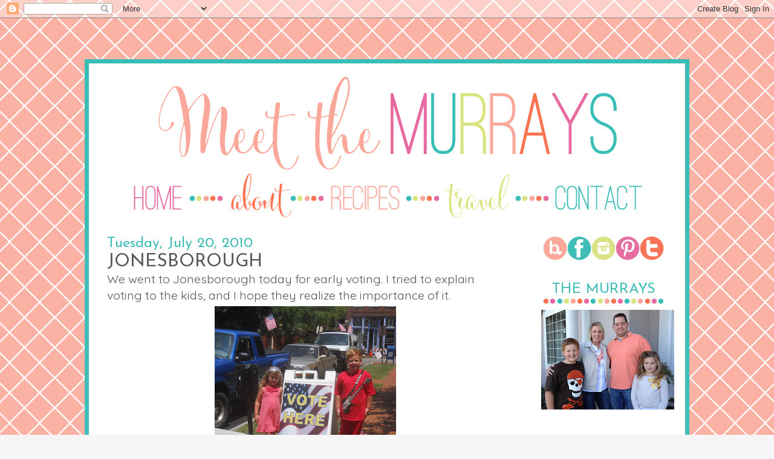

--- FILE ---
content_type: text/html; charset=UTF-8
request_url: http://www.meetthemurrays.net/2010/07/jonesborough.html
body_size: 17767
content:
<!DOCTYPE html>
<html class='v2' dir='ltr' xmlns='http://www.w3.org/1999/xhtml' xmlns:b='http://www.google.com/2005/gml/b' xmlns:data='http://www.google.com/2005/gml/data' xmlns:expr='http://www.google.com/2005/gml/expr'>
<head>
<link href='https://www.blogger.com/static/v1/widgets/4128112664-css_bundle_v2.css' rel='stylesheet' type='text/css'/>
<link href='http://fonts.googleapis.com/css?family=Quicksand|Shadows+Into+Light+Two' rel='stylesheet' type='text/css'/>
<meta content='IE=EmulateIE7' http-equiv='X-UA-Compatible'/>
<meta content='width=1100' name='viewport'/>
<meta content='text/html; charset=UTF-8' http-equiv='Content-Type'/>
<meta content='blogger' name='generator'/>
<link href='http://www.meetthemurrays.net/favicon.ico' rel='icon' type='image/x-icon'/>
<link href='http://www.meetthemurrays.net/2010/07/jonesborough.html' rel='canonical'/>
<link rel="alternate" type="application/atom+xml" title="Meet The Murrays - Atom" href="http://www.meetthemurrays.net/feeds/posts/default" />
<link rel="alternate" type="application/rss+xml" title="Meet The Murrays - RSS" href="http://www.meetthemurrays.net/feeds/posts/default?alt=rss" />
<link rel="service.post" type="application/atom+xml" title="Meet The Murrays - Atom" href="https://www.blogger.com/feeds/7896920253987421132/posts/default" />

<link rel="alternate" type="application/atom+xml" title="Meet The Murrays - Atom" href="http://www.meetthemurrays.net/feeds/6927263706973196400/comments/default" />
<!--Can't find substitution for tag [blog.ieCssRetrofitLinks]-->
<link href='https://blogger.googleusercontent.com/img/b/R29vZ2xl/AVvXsEjRbJhEM3Bh5QID4QweZRZ6wzpUqJCTuL6YIGshY5PMmb5I1D56-vE9QsiNfrN9PTbLMBZi4zWrXZeL4c-OLFZ4q6F4gI9-PbK6ZjnsFXyfu_f07u4CEI58MZj_Q0LHazIhOCN7uIeP6c_U/s400/voting+%26+Jonesborough+7.20.10+003.JPG' rel='image_src'/>
<meta content='http://www.meetthemurrays.net/2010/07/jonesborough.html' property='og:url'/>
<meta content='Jonesborough' property='og:title'/>
<meta content='We went to Jonesborough  today for early voting. I tried to explain voting to the kids, and I hope they realize the importance of it.  Then ...' property='og:description'/>
<meta content='https://blogger.googleusercontent.com/img/b/R29vZ2xl/AVvXsEjRbJhEM3Bh5QID4QweZRZ6wzpUqJCTuL6YIGshY5PMmb5I1D56-vE9QsiNfrN9PTbLMBZi4zWrXZeL4c-OLFZ4q6F4gI9-PbK6ZjnsFXyfu_f07u4CEI58MZj_Q0LHazIhOCN7uIeP6c_U/w1200-h630-p-k-no-nu/voting+%26+Jonesborough+7.20.10+003.JPG' property='og:image'/>
<title>Meet The Murrays: Jonesborough</title>
<style type='text/css'>@font-face{font-family:'Josefin Sans';font-style:normal;font-weight:400;font-display:swap;src:url(//fonts.gstatic.com/s/josefinsans/v34/Qw3PZQNVED7rKGKxtqIqX5E-AVSJrOCfjY46_DjQbMlhLybpUVzEEaq2.woff2)format('woff2');unicode-range:U+0102-0103,U+0110-0111,U+0128-0129,U+0168-0169,U+01A0-01A1,U+01AF-01B0,U+0300-0301,U+0303-0304,U+0308-0309,U+0323,U+0329,U+1EA0-1EF9,U+20AB;}@font-face{font-family:'Josefin Sans';font-style:normal;font-weight:400;font-display:swap;src:url(//fonts.gstatic.com/s/josefinsans/v34/Qw3PZQNVED7rKGKxtqIqX5E-AVSJrOCfjY46_DjQbMhhLybpUVzEEaq2.woff2)format('woff2');unicode-range:U+0100-02BA,U+02BD-02C5,U+02C7-02CC,U+02CE-02D7,U+02DD-02FF,U+0304,U+0308,U+0329,U+1D00-1DBF,U+1E00-1E9F,U+1EF2-1EFF,U+2020,U+20A0-20AB,U+20AD-20C0,U+2113,U+2C60-2C7F,U+A720-A7FF;}@font-face{font-family:'Josefin Sans';font-style:normal;font-weight:400;font-display:swap;src:url(//fonts.gstatic.com/s/josefinsans/v34/Qw3PZQNVED7rKGKxtqIqX5E-AVSJrOCfjY46_DjQbMZhLybpUVzEEQ.woff2)format('woff2');unicode-range:U+0000-00FF,U+0131,U+0152-0153,U+02BB-02BC,U+02C6,U+02DA,U+02DC,U+0304,U+0308,U+0329,U+2000-206F,U+20AC,U+2122,U+2191,U+2193,U+2212,U+2215,U+FEFF,U+FFFD;}@font-face{font-family:'Oswald';font-style:normal;font-weight:400;font-display:swap;src:url(//fonts.gstatic.com/s/oswald/v57/TK3_WkUHHAIjg75cFRf3bXL8LICs1_FvsUtiZSSUhiCXABTV.woff2)format('woff2');unicode-range:U+0460-052F,U+1C80-1C8A,U+20B4,U+2DE0-2DFF,U+A640-A69F,U+FE2E-FE2F;}@font-face{font-family:'Oswald';font-style:normal;font-weight:400;font-display:swap;src:url(//fonts.gstatic.com/s/oswald/v57/TK3_WkUHHAIjg75cFRf3bXL8LICs1_FvsUJiZSSUhiCXABTV.woff2)format('woff2');unicode-range:U+0301,U+0400-045F,U+0490-0491,U+04B0-04B1,U+2116;}@font-face{font-family:'Oswald';font-style:normal;font-weight:400;font-display:swap;src:url(//fonts.gstatic.com/s/oswald/v57/TK3_WkUHHAIjg75cFRf3bXL8LICs1_FvsUliZSSUhiCXABTV.woff2)format('woff2');unicode-range:U+0102-0103,U+0110-0111,U+0128-0129,U+0168-0169,U+01A0-01A1,U+01AF-01B0,U+0300-0301,U+0303-0304,U+0308-0309,U+0323,U+0329,U+1EA0-1EF9,U+20AB;}@font-face{font-family:'Oswald';font-style:normal;font-weight:400;font-display:swap;src:url(//fonts.gstatic.com/s/oswald/v57/TK3_WkUHHAIjg75cFRf3bXL8LICs1_FvsUhiZSSUhiCXABTV.woff2)format('woff2');unicode-range:U+0100-02BA,U+02BD-02C5,U+02C7-02CC,U+02CE-02D7,U+02DD-02FF,U+0304,U+0308,U+0329,U+1D00-1DBF,U+1E00-1E9F,U+1EF2-1EFF,U+2020,U+20A0-20AB,U+20AD-20C0,U+2113,U+2C60-2C7F,U+A720-A7FF;}@font-face{font-family:'Oswald';font-style:normal;font-weight:400;font-display:swap;src:url(//fonts.gstatic.com/s/oswald/v57/TK3_WkUHHAIjg75cFRf3bXL8LICs1_FvsUZiZSSUhiCXAA.woff2)format('woff2');unicode-range:U+0000-00FF,U+0131,U+0152-0153,U+02BB-02BC,U+02C6,U+02DA,U+02DC,U+0304,U+0308,U+0329,U+2000-206F,U+20AC,U+2122,U+2191,U+2193,U+2212,U+2215,U+FEFF,U+FFFD;}</style>
<style id='page-skin-1' type='text/css'><!--
/*
-----------------------------------------------
Blogger Template Style
Name:     Simple
Designer: Josh Peterson
URL:      www.noaesthetic.com
----------------------------------------------- */
/* Variable definitions
====================
<Variable name="keycolor" description="Main Color" type="color" default="#66bbdd"/>
<Group description="Page Text" selector="body">
<Variable name="body.font" description="Font" type="font"
default="normal normal 12px Arial, Tahoma, Helvetica, FreeSans, sans-serif"/>
<Variable name="body.text.color" description="Text Color" type="color" default="#222222"/>
</Group>
<Group description="Backgrounds" selector=".body-fauxcolumns-outer">
<Variable name="body.background.color" description="Outer Background" type="color" default="#66bbdd"/>
<Variable name="content.background.color" description="Main Background" type="color" default="#ffffff"/>
<Variable name="header.background.color" description="Header Background" type="color" default="transparent"/>
</Group>
<Group description="Links" selector=".main-outer">
<Variable name="link.color" description="Link Color" type="color" default="#2288bb"/>
<Variable name="link.visited.color" description="Visited Color" type="color" default="#888888"/>
<Variable name="link.hover.color" description="Hover Color" type="color" default="#33aaff"/>
</Group>
<Group description="Blog Title" selector=".header h1">
<Variable name="header.font" description="Font" type="font"
default="normal normal 60px Arial, Tahoma, Helvetica, FreeSans, sans-serif"/>
<Variable name="header.text.color" description="Title Color" type="color" default="#3399bb" />
</Group>
<Group description="Blog Description" selector=".header .description">
<Variable name="description.text.color" description="Description Color" type="color"
default="#777777" />
</Group>
<Group description="Tabs Text" selector=".tabs-inner .widget li a">
<Variable name="tabs.font" description="Font" type="font"
default="normal normal 14px Arial, Tahoma, Helvetica, FreeSans, sans-serif"/>
<Variable name="tabs.text.color" description="Text Color" type="color" default="#999999"/>
<Variable name="tabs.selected.text.color" description="Selected Color" type="color" default="#000000"/>
</Group>
<Group description="Tabs Background" selector=".tabs-outer .PageList">
<Variable name="tabs.background.color" description="Background Color" type="color" default="#f5f5f5"/>
<Variable name="tabs.selected.background.color" description="Selected Color" type="color" default="#eeeeee"/>
</Group>
<Group description="Post Title" selector="h3.post-title, .comments h4">
<Variable name="post.title.font" description="Font" type="font"
default="normal normal 22px Arial, Tahoma, Helvetica, FreeSans, sans-serif"/>
</Group>
<Group description="Date Header" selector=".date-header">
<Variable name="date.header.color" description="Text Color" type="color"
default="#575757"/>
<Variable name="date.header.background.color" description="Background Color" type="color"
default="transparent"/>
<Variable name="date.header.font" description="Font" type="font"
default="normal normal 11px Arial, Tahoma, Helvetica, FreeSans, sans-serif"/>
</Group>
<Group description="Post Footer" selector=".post-footer">
<Variable name="post.footer.text.color" description="Text Color" type="color" default="#666666"/>
<Variable name="post.footer.background.color" description="Background Color" type="color"
default="#f9f9f9"/>
<Variable name="post.footer.border.color" description="Shadow Color" type="color" default="#eeeeee"/>
</Group>
<Group description="Gadgets" selector="h2">
<Variable name="widget.title.font" description="Title Font" type="font"
default="normal normal 11px Arial, Tahoma, Helvetica, FreeSans, sans-serif"/>
<Variable name="widget.title.text.color" description="Title Color" type="color" default="#000000"/>
<Variable name="widget.alternate.text.color" description="Alternate Color" type="color" default="#999999"/>
</Group>
<Group description="Images" selector=".main-inner">
<Variable name="image.background.color" description="Background Color" type="color" default="#ffffff"/>
<Variable name="image.border.color" description="Border Color" type="color" default="#eeeeee"/>
<Variable name="image.text.color" description="Caption Text Color" type="color" default="#575757"/>
</Group>
<Group description="Accents" selector=".content-inner">
<Variable name="body.rule.color" description="Separator Line Color" type="color" default="#eeeeee"/>
<Variable name="tabs.border.color" description="Tabs Border Color" type="color" default="transparent"/>
</Group>
<Variable name="body.background" description="Body Background" type="background"
color="#f6f6f6" default="$(color) none repeat scroll top left"/>
<Variable name="body.background.override" description="Body Background Override" type="string" default=""/>
<Variable name="body.background.gradient.cap" description="Body Gradient Cap" type="url"
default="url(//www.blogblog.com/1kt/simple/gradients_light.png)"/>
<Variable name="body.background.gradient.tile" description="Body Gradient Tile" type="url"
default="url(//www.blogblog.com/1kt/simple/body_gradient_tile_light.png)"/>
<Variable name="content.background.color.selector" description="Content Background Color Selector" type="string" default=".content-inner"/>
<Variable name="content.padding" description="Content Padding" type="length" default="10px"/>
<Variable name="content.padding.horizontal" description="Content Horizontal Padding" type="length" default="10px"/>
<Variable name="content.shadow.spread" description="Content Shadow Spread" type="length" default="40px"/>
<Variable name="content.shadow.spread.webkit" description="Content Shadow Spread (WebKit)" type="length" default="5px"/>
<Variable name="content.shadow.spread.ie" description="Content Shadow Spread (IE)" type="length" default="10px"/>
<Variable name="main.border.width" description="Main Border Width" type="length" default="0"/>
<Variable name="header.background.gradient" description="Header Gradient" type="url" default="none"/>
<Variable name="header.shadow.offset.left" description="Header Shadow Offset Left" type="length" default="-1px"/>
<Variable name="header.shadow.offset.top" description="Header Shadow Offset Top" type="length" default="-1px"/>
<Variable name="header.shadow.spread" description="Header Shadow Spread" type="length" default="1px"/>
<Variable name="header.padding" description="Header Padding" type="length" default="30px"/>
<Variable name="header.border.size" description="Header Border Size" type="length" default="1px"/>
<Variable name="header.bottom.border.size" description="Header Bottom Border Size" type="length" default="1px"/>
<Variable name="header.border.horizontalsize" description="Header Horizontal Border Size" type="length" default="0"/>
<Variable name="description.text.size" description="Description Text Size" type="string" default="140%"/>
<Variable name="tabs.margin.top" description="Tabs Margin Top" type="length" default="0" />
<Variable name="tabs.margin.side" description="Tabs Side Margin" type="length" default="30px" />
<Variable name="tabs.background.gradient" description="Tabs Background Gradient" type="url"
default="url"/>
<Variable name="tabs.border.width" description="Tabs Border Width" type="length" default="1px"/>
<Variable name="tabs.bevel.border.width" description="Tabs Bevel Border Width" type="length" default="1px"/>
<Variable name="date.header.padding" description="Date Header Padding" type="string" default="inherit"/>
<Variable name="date.header.letterspacing" description="Date Header Letter Spacing" type="string" default="inherit"/>
<Variable name="date.header.margin" description="Date Header Margin" type="string" default="inherit"/>
<Variable name="post.margin.bottom" description="Post Bottom Margin" type="length" default="25px"/>
<Variable name="image.border.small.size" description="Image Border Small Size" type="length" default="2px"/>
<Variable name="image.border.large.size" description="Image Border Large Size" type="length" default="5px"/>
<Variable name="page.width.selector" description="Page Width Selector" type="string" default=".region-inner"/>
<Variable name="page.width" description="Page Width" type="string" default="auto"/>
<Variable name="main.section.margin" description="Main Section Margin" type="length" default="15px"/>
<Variable name="main.padding" description="Main Padding" type="length" default="15px"/>
<Variable name="main.padding.top" description="Main Padding Top" type="length" default="30px"/>
<Variable name="main.padding.bottom" description="Main Padding Bottom" type="length" default="30px"/>
<Variable name="paging.background"
color="#ffffff"
description="Background of blog paging area" type="background"
default="transparent none no-repeat scroll top center"/>
<Variable name="footer.bevel" description="Bevel border length of footer" type="length" default="0"/>
<Variable name="mobile.background.overlay" description="Mobile Background Overlay" type="string"
default="transparent none repeat scroll top left"/>
<Variable name="mobile.background.size" description="Mobile Background Size" type="string" default="auto"/>
<Variable name="mobile.button.color" description="Mobile Button Color" type="color" default="#ffffff" />
<Variable name="startSide" description="Side where text starts in blog language" type="automatic" default="left"/>
<Variable name="endSide" description="Side where text ends in blog language" type="automatic" default="right"/>
*/
/* Content
----------------------------------------------- */
body {
font: normal normal 18px Quicksand;
color: #575757;
background: #f6f6f6 url(http://1.bp.blogspot.com/-UkYA9iJK3ak/U83JUASpDiI/AAAAAAAAUhM/NTOTBxOtJd4/s0/Background.png) repeat fixed top center;
padding: 0 0px 0px 0px;
}
html body .region-inner {
min-width: 0;
max-width: 100%;
width: auto;
}
a:link {
text-decoration:none;
color: #e66ea2;
}
a:visited {
text-decoration:none;
color: #fc7457;
}
a:hover {
text-decoration:underline;
color: #fc7457;
}
.body-fauxcolumn-outer .fauxcolumn-inner {
background: transparent none repeat scroll top left;
_background-image: none;
}
.body-fauxcolumn-outer .cap-top {
position: absolute;
z-index: 1;
height: 400px;
width: 100%;
background: #f6f6f6 url(http://1.bp.blogspot.com/-UkYA9iJK3ak/U83JUASpDiI/AAAAAAAAUhM/NTOTBxOtJd4/s0/Background.png) repeat fixed top center;
}
.body-fauxcolumn-outer .cap-top .cap-left {
width: 100%;
background: transparent none repeat-x scroll top left;
_background-image: none;
}
.content-outer {
border: 7px solid #;
-moz-box-shadow: 0 0 0px rgba(0, 0, 0, .15);
-webkit-box-shadow: 0 0 0px rgba(0, 0, 0, .15);
-goog-ms-box-shadow: 0 0 0px #333333;
box-shadow: 0 0 0px rgba(0, 0, 0, .15);
margin-bottom: 1px;
}
.content-inner {
border-left: 7px solid #41beb7;
margin-left: 0px;
border-right: 7px solid #41beb7;
margin-right: 0px;
border-bottom: 7px solid #41beb7;
padding: 0px 0px /* Removed padding from header 10px 10px; */
}
.content-inner {
background-color: #ffffff;
}
/* Header
----------------------------------------------- */
.header-outer {
background: transparent none repeat-x scroll 0 -400px;
_background-image: none;
}
.Header h1 {
font: normal normal 60px Arial, Tahoma, Helvetica, FreeSans, sans-serif;
color: #ffffff;
text-shadow: -1px -1px 1px rgba(0, 0, 0, .2);
}
.Header h1 a {
color: #ffffff;
}
.Header .description {
font-size: 140%;
color: #ffffff;
}
.header-inner .Header .titlewrapper {
padding: 22px 30px;
}
.header-inner .Header .descriptionwrapper {
padding: 0 30px;
}
/* Tabs
----------------------------------------------- */
.tabs-inner .section:first-child {
border-top: 1px solid transparent;
}
.tabs-inner .section:first-child ul {
margin-top: -1px;
border-top: 1px solid transparent;
border-left: 0 solid transparent;
border-right: 0 solid transparent;
}
.tabs-inner .widget ul {
background: transparent url(url) repeat-x scroll 0 -800px;
_background-image: none;
border-bottom: 0px solid transparent;
margin-top: 0;
margin-left: -30px;
margin-right: -30px;
}
.tabs-inner .widget li a {
display: inline-block;
padding: .1em 1em;
font: normal normal 30px Oswald;
color: #41beb7;
border-left: 0px solid #ffffff;
border-right: 0px solid transparent;
}
.tabs-inner .widget li:first-child a {
border-left: none;
}
.tabs-inner .widget li.selected a, .tabs-inner .widget li a:hover {
color: #41beb7;
background-color: transparent;
text-decoration: none;
}
/* Columns
----------------------------------------------- */
.main-outer {
border-top: 0 solid transparent;
}
.fauxcolumn-left-outer .fauxcolumn-inner {
border-right: 1px solid transparent;
}
.fauxcolumn-right-outer .fauxcolumn-inner {
border-left: 1px solid # !important;
}
/* Headings
----------------------------------------------- */
h2 {
margin: 0 0 1em 0;
font: normal normal 24px Josefin Sans;
color: #41bdb7;
text-transform: uppercase;
}
/* Widgets
----------------------------------------------- */
.widget .zippy {
color: #e66ea2;
text-shadow: 2px 2px 1px rgba(0, 0, 0, .1);
}
.widget .popular-posts ul {
list-style: none;
}
/* Posts
----------------------------------------------- */
.date-header span {
background-color: transparent;
color: #41bdb7;
padding: inherit;
letter-spacing: inherit;
margin: inherit;
font: normal normal 24px Josefin Sans;
}
Read more at http://techexplanation.blogspot.com/2012/12/how-to-change-date-header-font-on.html#ff5FkwYxGPh1r5v0.99
.main-inner {
padding-top: 30px;
padding-bottom: 30px;
}
.main-inner .column-center-inner {
padding: 0 15px;
}
.main-inner .column-center-inner .section {
margin: 0 15px;
}
.post {
margin: 0 0 25px 0;
}
h3.post-title, .comments h4 {
font: normal normal 30px Josefin Sans;
margin: .75em 0 0;
}
.post-body {
font-size: 110%;
line-height: 1.4;
position: relative;
}
.post-body img, .post-body .tr-caption-container, .Profile img, .Image img,
.BlogList .item-thumbnail img {
padding: 2px;
background: #ffffff;
border: 1px solid #ffffff;
-moz-box-shadow: 1px 1px 5px rgba(0, 0, 0, .1);
-webkit-box-shadow: 1px 1px 5px rgba(0, 0, 0, .1);
box-shadow: 1px 1px 5px rgba(0, 0, 0, .1);
}
.post-body img, .post-body .tr-caption-container {
padding: 5px;
}
.post-body .tr-caption-container {
color: #575757;
}
.post-body .tr-caption-container img {
padding: 0;
background: transparent;
border: none;
-moz-box-shadow: 0 0 0 rgba(0, 0, 0, .1);
-webkit-box-shadow: 0 0 0 rgba(0, 0, 0, .1);
box-shadow: 0 0 0 rgba(0, 0, 0, .1);
}
.post-header {
margin: 0 0 1.5em;
line-height: 1.6;
font-size: 90%;
}
.post-footer {
margin: 20px -2px 0;
padding: 5px 10px;
color: #4d4d4d;
background-color: #ffffff;
border-bottom: 1px solid #ffffff;
line-height: 1.6;
font-size: 90%;
}
#comments .comment-author {
padding-top: 1.5em;
border-top: 1px solid transparent;
background-position: 0 1.5em;
}
#comments .comment-author:first-child {
padding-top: 0;
border-top: none;
}
.avatar-image-container {
margin: .2em 0 0;
}
#comments .avatar-image-container img {
border: 1px solid #ffffff;
}
/* Comments
----------------------------------------------- */
.comments .comments-content .icon.blog-author {
background-repeat: no-repeat;
background-image: url([data-uri]);
}
.comments .comments-content .loadmore a {
border-top: 1px solid #e66ea2;
border-bottom: 1px solid #e66ea2;
}
.comments .comment-thread.inline-thread {
background-color: #ffffff;
}
.comments .continue {
border-top: 2px solid #e66ea2;
}
/* Accents
---------------------------------------------- */
.section-columns td.columns-cell {
border-left: 1px solid transparent;
}
.blog-pager {
background: #ffffff none no-repeat scroll top center;
}
.blog-pager-older-link, .home-link,
.blog-pager-newer-link {
background-color: #ffffff;
padding: 5px;
}
.footer-outer {
border-top: 0 dashed #bbbbbb;
}
/* Mobile
----------------------------------------------- */
body.mobile  {
background-size: auto;
}
.mobile .body-fauxcolumn-outer {
background: transparent none repeat scroll top left;
}
.mobile .body-fauxcolumn-outer .cap-top {
background-size: 100% auto;
}
.mobile .content-outer {
-webkit-box-shadow: 0 0 3px rgba(0, 0, 0, .15);
box-shadow: 0 0 3px rgba(0, 0, 0, .15);
}
body.mobile .AdSense {
margin: 0 -0px;
}
.mobile .tabs-inner .widget ul {
margin-left: 0;
margin-right: 0;
}
.mobile .post {
margin: 0;
}
.mobile .main-inner .column-center-inner .section {
margin: 0;
}
.mobile .date-header span {
padding: 0.1em 10px;
margin: 0 -10px;
}
.mobile h3.post-title {
margin: 0;
}
.mobile .blog-pager {
background: transparent none no-repeat scroll top center;
}
.mobile .footer-outer {
border-top: none;
}
.mobile .main-inner, .mobile .footer-inner {
background-color: #ffffff;
}
.mobile-index-contents {
color: #575757;
}
.mobile-link-button {
background-color: #e66ea2;
}
.mobile-link-button a:link, .mobile-link-button a:visited {
color: #ffffff;
}
.mobile .tabs-inner .section:first-child {
border-top: none;
}
.mobile .tabs-inner .PageList .widget-content {
background-color: transparent;
color: #41beb7;
border-top: 0px solid transparent;
border-bottom: 0px solid transparent;
}
.mobile .tabs-inner .PageList .widget-content .pagelist-arrow {
border-left: 1px solid transparent;
}
.Image img{
display: block;
margin-left: auto;
margin-right: auto;
}
.post {
margin: 0 0 25px 0;
background: url(https://blogger.googleusercontent.com/img/b/R29vZ2xl/AVvXsEg2HIU_vgw1tIcUXXvmEG5n_5b9ld-HVHDtsMN6HhHBwskrUZLxz_M8qnLsG-cPIffbzGyZAyMaxpgLXPKi5cdzDDrmszCim869CQN6ZrQFGjMrQkMhiqhzIDuCb0Kv9y41A9gey8PPFA-h/s1600/Post+Divider.png);
background-repeat: no-repeat;
background-position: bottom center;
margin:.5em 0 3.5em;
padding-bottom:4.5em;
}
h3.post-title {
text-transform: uppercase !important;
background:url() no-repeat center;
border-bottom: 1px solid #;
padding-top: 0px;
margin-bottom: -25px;
}
.main-inner .widget h2.date-header {
text-transform: capitalize !important;
margin-bottom: -20px;
}
border-bottom: 0px solid transparent;
border-top: 0px;
margin: 0px 0px 1px ;
padding: 0 0 0px;
}
.main-inner .widget h2.date-header span {
border-left: 0px;
border-right: 0px;
}
.tabs {
text-transform: capitalize !important;
margin-bottom: -20px;
}
.post-body img, .post-body .tr-caption-container, .Profile img, .Image img,
.BlogList .item-thumbnail img {
padding: none !important;
border: none !important;
background: none !important;
-moz-box-shadow: 0px 0px 0px transparent !important;
-webkit-box-shadow: 0px 0px 0px transparent !important;
box-shadow: 0px 0px 0px transparent !important;
}
/* Sidebar Content
----------------------------------------------- */
.sidebar h2 {
text-transform: uppercase !important;
background: url(https://blogger.googleusercontent.com/img/b/R29vZ2xl/AVvXsEhsQ51iEgVXnxL_WW6RINqlLKZSjwGoNqZ3-OIDPueO20JpqbnWI_sxbCLC8sC2PaoMntXcvRsw3NJrZAxMP0HlykX_O2JJSHg3GcPWOVpbEHXAZsba9BwBj5BGhUEWKeTX1jqMzKvfAHGV/s1600/Sidebar+Divider.png);
background-repeat: no-repeat;
background-position: bottom center;
padding-bottom: 15px;
margin-bottom: 5px;
text-align:center !important;
}
font-family: 'Quicksand', sans-serif;
font-family: 'Oswald', cursive;
font-family: 'Shadows Into Light Two', sans-serif;

--></style>
<style id='template-skin-1' type='text/css'><!--
body {
min-width: 1000px;
}
.content-outer, .content-fauxcolumn-outer, .region-inner {
min-width: 1000px;
max-width: 1000px;
_width: 1000px;
}
.main-inner .columns {
padding-left: 0px;
padding-right: 270px;
}
.main-inner .fauxcolumn-center-outer {
left: 0px;
right: 270px;
/* IE6 does not respect left and right together */
_width: expression(this.parentNode.offsetWidth -
parseInt("0px") -
parseInt("270px") + 'px');
}
.main-inner .fauxcolumn-left-outer {
width: 0px;
}
.main-inner .fauxcolumn-right-outer {
width: 270px;
}
.main-inner .column-left-outer {
width: 0px;
right: 100%;
margin-left: -0px;
}
.main-inner .column-right-outer {
width: 270px;
margin-right: -270px;
}
#layout {
min-width: 0;
}
#layout .content-outer {
min-width: 0;
width: 800px;
}
#layout .region-inner {
min-width: 0;
width: auto;
}
--></style>
<link href='https://www.blogger.com/dyn-css/authorization.css?targetBlogID=7896920253987421132&amp;zx=e77700b4-cff7-4acb-97be-9e595a981655' media='none' onload='if(media!=&#39;all&#39;)media=&#39;all&#39;' rel='stylesheet'/><noscript><link href='https://www.blogger.com/dyn-css/authorization.css?targetBlogID=7896920253987421132&amp;zx=e77700b4-cff7-4acb-97be-9e595a981655' rel='stylesheet'/></noscript>
<meta name='google-adsense-platform-account' content='ca-host-pub-1556223355139109'/>
<meta name='google-adsense-platform-domain' content='blogspot.com'/>

<!-- data-ad-client=ca-pub-2145216459111540 -->

</head>
<body class='loading'>
<div class='navbar section' id='navbar'><div class='widget Navbar' data-version='1' id='Navbar1'><script type="text/javascript">
    function setAttributeOnload(object, attribute, val) {
      if(window.addEventListener) {
        window.addEventListener('load',
          function(){ object[attribute] = val; }, false);
      } else {
        window.attachEvent('onload', function(){ object[attribute] = val; });
      }
    }
  </script>
<div id="navbar-iframe-container"></div>
<script type="text/javascript" src="https://apis.google.com/js/platform.js"></script>
<script type="text/javascript">
      gapi.load("gapi.iframes:gapi.iframes.style.bubble", function() {
        if (gapi.iframes && gapi.iframes.getContext) {
          gapi.iframes.getContext().openChild({
              url: 'https://www.blogger.com/navbar/7896920253987421132?po\x3d6927263706973196400\x26origin\x3dhttp://www.meetthemurrays.net',
              where: document.getElementById("navbar-iframe-container"),
              id: "navbar-iframe"
          });
        }
      });
    </script><script type="text/javascript">
(function() {
var script = document.createElement('script');
script.type = 'text/javascript';
script.src = '//pagead2.googlesyndication.com/pagead/js/google_top_exp.js';
var head = document.getElementsByTagName('head')[0];
if (head) {
head.appendChild(script);
}})();
</script>
</div></div>
<div class='body-fauxcolumns'>
<div class='fauxcolumn-outer body-fauxcolumn-outer'>
<div class='cap-top'>
<div class='cap-left'></div>
<div class='cap-right'></div>
</div>
<div class='fauxborder-left'>
<div class='fauxborder-right'></div>
<div class='fauxcolumn-inner'>
</div>
</div>
<div class='cap-bottom'>
<div class='cap-left'></div>
<div class='cap-right'></div>
</div>
</div>
</div>
<div class='content'>
<div class='content-fauxcolumns'>
<div class='fauxcolumn-outer content-fauxcolumn-outer'>
<div class='cap-top'>
<div class='cap-left'></div>
<div class='cap-right'></div>
</div>
<div class='fauxborder-left'>
<div class='fauxborder-right'></div>
<div class='fauxcolumn-inner'>
</div>
</div>
<div class='cap-bottom'>
<div class='cap-left'></div>
<div class='cap-right'></div>
</div>
</div>
</div>
<div class='content-outer'>
<header>
<div class='header-outer'>
<div class='header-cap-top cap-top'>
<div class='cap-left'></div>
<div class='cap-right'></div>
</div>
<div class='fauxborder-left header-fauxborder-left'>
<div class='fauxborder-right header-fauxborder-right'></div>
<div class='region-inner header-inner'>
<div class='header section' id='header'><div class='widget Header' data-version='1' id='Header1'>
<div id='header-inner'>
<a href='http://www.meetthemurrays.net/' style='display: block'>
<img alt='Meet The Murrays' height='350px; ' id='Header1_headerimg' src='https://blogger.googleusercontent.com/img/b/R29vZ2xl/AVvXsEgSdBEoItdKyzRxnt6tfFd4Rw_LgA0IRFp2yDLMwqAFIIxZxrTK49hsjZVKQC_9yGKgANbEGU1PB6k_T8xUhXK8bTbJGz3Zd5kk9lM-cxy0oeZ6OGby3B8ch_F6q42RDuFBpf9VyAXZXPGj/s1600/Header+1.png' style='display: block' usemap='#header_map' width='1000px; '/>
</a>
</div>
</div></div>
</div>
</div>
<div class='header-cap-bottom cap-bottom'>
<div class='cap-left'></div>
<div class='cap-right'></div>
</div>
</div>
</header>
<div class='content-cap-top cap-top'>
<div class='cap-left'></div>
<div class='cap-right'></div>
</div>
<div class='fauxborder-left content-fauxborder-left'>
<div class='fauxborder-right content-fauxborder-right'></div>
<div class='content-inner'>
<div class='tabs-outer'>
<div class='tabs-cap-top cap-top'>
<div class='cap-left'></div>
<div class='cap-right'></div>
</div>
<div class='fauxborder-left tabs-fauxborder-left'>
<div class='fauxborder-right tabs-fauxborder-right'></div>
<div class='region-inner tabs-inner'>
<div class='tabs no-items section' id='crosscol'></div>
<div class='tabs no-items section' id='crosscol-overflow'></div>
</div>
</div>
<div class='tabs-cap-bottom cap-bottom'>
<div class='cap-left'></div>
<div class='cap-right'></div>
</div>
</div>
<div class='main-outer'>
<div class='main-cap-top cap-top'>
<div class='cap-left'></div>
<div class='cap-right'></div>
</div>
<div class='fauxborder-left main-fauxborder-left'>
<div class='fauxborder-right main-fauxborder-right'></div>
<div class='region-inner main-inner'>
<div class='columns fauxcolumns'>
<div class='fauxcolumn-outer fauxcolumn-center-outer'>
<div class='cap-top'>
<div class='cap-left'></div>
<div class='cap-right'></div>
</div>
<div class='fauxborder-left'>
<div class='fauxborder-right'></div>
<div class='fauxcolumn-inner'>
</div>
</div>
<div class='cap-bottom'>
<div class='cap-left'></div>
<div class='cap-right'></div>
</div>
</div>
<div class='fauxcolumn-outer fauxcolumn-left-outer'>
<div class='cap-top'>
<div class='cap-left'></div>
<div class='cap-right'></div>
</div>
<div class='fauxborder-left'>
<div class='fauxborder-right'></div>
<div class='fauxcolumn-inner'>
</div>
</div>
<div class='cap-bottom'>
<div class='cap-left'></div>
<div class='cap-right'></div>
</div>
</div>
<div class='fauxcolumn-outer fauxcolumn-right-outer'>
<div class='cap-top'>
<div class='cap-left'></div>
<div class='cap-right'></div>
</div>
<div class='fauxborder-left'>
<div class='fauxborder-right'></div>
<div class='fauxcolumn-inner'>
</div>
</div>
<div class='cap-bottom'>
<div class='cap-left'></div>
<div class='cap-right'></div>
</div>
</div>
<!-- corrects IE6 width calculation -->
<div class='columns-inner'>
<div class='column-center-outer'>
<div class='column-center-inner'>
<div class='main section' id='main'><div class='widget Blog' data-version='1' id='Blog1'>
<div class='blog-posts hfeed'>

          <div class="date-outer">
        
<h2 class='date-header'><span>Tuesday, July 20, 2010</span></h2>

          <div class="date-posts">
        
<div class='post-outer'>
<div class='post hentry' itemprop='blogPost' itemscope='itemscope' itemtype='http://schema.org/BlogPosting'>
<meta content='https://blogger.googleusercontent.com/img/b/R29vZ2xl/AVvXsEjRbJhEM3Bh5QID4QweZRZ6wzpUqJCTuL6YIGshY5PMmb5I1D56-vE9QsiNfrN9PTbLMBZi4zWrXZeL4c-OLFZ4q6F4gI9-PbK6ZjnsFXyfu_f07u4CEI58MZj_Q0LHazIhOCN7uIeP6c_U/s400/voting+%26+Jonesborough+7.20.10+003.JPG' itemprop='image_url'/>
<meta content='7896920253987421132' itemprop='blogId'/>
<meta content='6927263706973196400' itemprop='postId'/>
<a name='6927263706973196400'></a>
<h3 class='post-title entry-title' itemprop='name'>
Jonesborough
</h3>
<div class='post-header'>
<div class='post-header-line-1'></div>
</div>
<div class='post-body entry-content' id='post-body-6927263706973196400' itemprop='description articleBody'>
We went to <span id="SPELLING_ERROR_0" class="blsp-spelling-error">Jonesborough</span> today for early voting. I tried to explain voting to the kids, and I hope they realize the importance of it.<a href="https://blogger.googleusercontent.com/img/b/R29vZ2xl/AVvXsEjRbJhEM3Bh5QID4QweZRZ6wzpUqJCTuL6YIGshY5PMmb5I1D56-vE9QsiNfrN9PTbLMBZi4zWrXZeL4c-OLFZ4q6F4gI9-PbK6ZjnsFXyfu_f07u4CEI58MZj_Q0LHazIhOCN7uIeP6c_U/s1600/voting+%26+Jonesborough+7.20.10+003.JPG"><img alt="" border="0" id="BLOGGER_PHOTO_ID_5496163151992165330" src="https://blogger.googleusercontent.com/img/b/R29vZ2xl/AVvXsEjRbJhEM3Bh5QID4QweZRZ6wzpUqJCTuL6YIGshY5PMmb5I1D56-vE9QsiNfrN9PTbLMBZi4zWrXZeL4c-OLFZ4q6F4gI9-PbK6ZjnsFXyfu_f07u4CEI58MZj_Q0LHazIhOCN7uIeP6c_U/s400/voting+%26+Jonesborough+7.20.10+003.JPG" style="TEXT-ALIGN: center; MARGIN: 0px auto 10px; WIDTH: 300px; DISPLAY: block; HEIGHT: 400px; CURSOR: hand" /></a> Then we ate lunch at Main Street Cafe and walked around <span id="SPELLING_ERROR_1" class="blsp-spelling-error">Jonesborough</span>.<br /><br /><div><a href="https://blogger.googleusercontent.com/img/b/R29vZ2xl/AVvXsEiJXSLY4OytmNLQlkGov2-L4lRPJPrOBIpMH2oBAO8VJ1EkYaJQJ9yiGsJXKahnJrFVS9HIoObKSKiib5j8nJDXbUYSbVKegu9W9SqSdp6zGzTN8uLk91lYSHqzKAviojA3DVZ6NAlTEYZW/s1600/voting+%26+Jonesborough+7.20.10+004.JPG"><img alt="" border="0" id="BLOGGER_PHOTO_ID_5496163144341966322" src="https://blogger.googleusercontent.com/img/b/R29vZ2xl/AVvXsEiJXSLY4OytmNLQlkGov2-L4lRPJPrOBIpMH2oBAO8VJ1EkYaJQJ9yiGsJXKahnJrFVS9HIoObKSKiib5j8nJDXbUYSbVKegu9W9SqSdp6zGzTN8uLk91lYSHqzKAviojA3DVZ6NAlTEYZW/s400/voting+%26+Jonesborough+7.20.10+004.JPG" style="TEXT-ALIGN: center; MARGIN: 0px auto 10px; WIDTH: 400px; DISPLAY: block; HEIGHT: 300px; CURSOR: hand" /></a><br /><div><a href="https://blogger.googleusercontent.com/img/b/R29vZ2xl/AVvXsEi1njlE4P5d-PsNV_mAbAb-hmNEItUgi2D7xSpPbsJWM5Jem10zCm_doQSf0hzjGgLwYXM3w1uVTGIWgaUg4U8g7R2WGzYlWoareC5rt_4p0630XWfqkYlJhlUcj-tn6vX9Fl3ba7tUbGwT/s1600/voting+%26+Jonesborough+7.20.10+006.JPG"><img alt="" border="0" id="BLOGGER_PHOTO_ID_5496163137150823986" src="https://blogger.googleusercontent.com/img/b/R29vZ2xl/AVvXsEi1njlE4P5d-PsNV_mAbAb-hmNEItUgi2D7xSpPbsJWM5Jem10zCm_doQSf0hzjGgLwYXM3w1uVTGIWgaUg4U8g7R2WGzYlWoareC5rt_4p0630XWfqkYlJhlUcj-tn6vX9Fl3ba7tUbGwT/s400/voting+%26+Jonesborough+7.20.10+006.JPG" style="TEXT-ALIGN: center; MARGIN: 0px auto 10px; WIDTH: 400px; DISPLAY: block; HEIGHT: 300px; CURSOR: hand" /></a><br /><div><a href="https://blogger.googleusercontent.com/img/b/R29vZ2xl/AVvXsEji5U6Oaycctv5-VidVwLA9H_-K-oFK2ur7TN4qy2CLmopLagQ5a3xDN-4lMzVOSUj1kq9pQ-fBwio2HsZpiVUdEOJT4lFE4zVKYTQK_tIrKAmp1603l9T1Bss7MmcD7Joksa9kVAPAV00v/s1600/voting+%26+Jonesborough+7.20.10+012.JPG"><img alt="" border="0" id="BLOGGER_PHOTO_ID_5496163125237104306" src="https://blogger.googleusercontent.com/img/b/R29vZ2xl/AVvXsEji5U6Oaycctv5-VidVwLA9H_-K-oFK2ur7TN4qy2CLmopLagQ5a3xDN-4lMzVOSUj1kq9pQ-fBwio2HsZpiVUdEOJT4lFE4zVKYTQK_tIrKAmp1603l9T1Bss7MmcD7Joksa9kVAPAV00v/s400/voting+%26+Jonesborough+7.20.10+012.JPG" style="TEXT-ALIGN: center; MARGIN: 0px auto 10px; WIDTH: 400px; DISPLAY: block; HEIGHT: 300px; CURSOR: hand" /></a> Did you notice Claire's tiara? She wore it all day! </div></div></div>
<div style='clear: both;'></div>
</div>
<div class='post-footer'>
<div class='post-footer-line post-footer-line-1'><span class='post-comment-link'>
</span>
<span class='post-icons'>
<span class='item-control blog-admin pid-277864067'>
<a href='https://www.blogger.com/post-edit.g?blogID=7896920253987421132&postID=6927263706973196400&from=pencil' title='Edit Post'>
<img alt='' class='icon-action' height='18' src='https://resources.blogblog.com/img/icon18_edit_allbkg.gif' width='18'/>
</a>
</span>
</span>
<div class='post-share-buttons goog-inline-block'>
<a class='goog-inline-block share-button sb-email' href='https://www.blogger.com/share-post.g?blogID=7896920253987421132&postID=6927263706973196400&target=email' target='_blank' title='Email This'><span class='share-button-link-text'>Email This</span></a><a class='goog-inline-block share-button sb-blog' href='https://www.blogger.com/share-post.g?blogID=7896920253987421132&postID=6927263706973196400&target=blog' onclick='window.open(this.href, "_blank", "height=270,width=475"); return false;' target='_blank' title='BlogThis!'><span class='share-button-link-text'>BlogThis!</span></a><a class='goog-inline-block share-button sb-twitter' href='https://www.blogger.com/share-post.g?blogID=7896920253987421132&postID=6927263706973196400&target=twitter' target='_blank' title='Share to X'><span class='share-button-link-text'>Share to X</span></a><a class='goog-inline-block share-button sb-facebook' href='https://www.blogger.com/share-post.g?blogID=7896920253987421132&postID=6927263706973196400&target=facebook' onclick='window.open(this.href, "_blank", "height=430,width=640"); return false;' target='_blank' title='Share to Facebook'><span class='share-button-link-text'>Share to Facebook</span></a><a class='goog-inline-block share-button sb-pinterest' href='https://www.blogger.com/share-post.g?blogID=7896920253987421132&postID=6927263706973196400&target=pinterest' target='_blank' title='Share to Pinterest'><span class='share-button-link-text'>Share to Pinterest</span></a>
</div>
</div>
<div class='post-footer-line post-footer-line-2'><span class='post-labels'>
Labels:
<a href='http://www.meetthemurrays.net/search/label/family' rel='tag'>family</a>,
<a href='http://www.meetthemurrays.net/search/label/Things%20I%20do' rel='tag'>Things I do</a>
</span>
</div>
<div class='post-footer-line post-footer-line-3'><span class='post-location'>
</span>
</div>
</div>
</div>
<div class='comments' id='comments'>
<a name='comments'></a>
<h4>No comments:</h4>
<div id='Blog1_comments-block-wrapper'>
<dl class='avatar-comment-indent' id='comments-block'>
</dl>
</div>
<p class='comment-footer'>
<a href='https://www.blogger.com/comment/fullpage/post/7896920253987421132/6927263706973196400' onclick=''>Post a Comment</a>
</p>
</div>
</div>
<div class='inline-ad'>
<script type="text/javascript">
    google_ad_client = "ca-pub-2145216459111540";
    google_ad_host = "ca-host-pub-1556223355139109";
    google_ad_host_channel = "L0007";
    google_ad_slot = "9531249916";
    google_ad_width = 300;
    google_ad_height = 250;
</script>
<!-- myfavoritethings-michele_main_Blog1_300x250_as -->
<script type="text/javascript"
src="//pagead2.googlesyndication.com/pagead/show_ads.js">
</script>
</div>

        </div></div>
      
</div>
<div class='blog-pager' id='blog-pager'>
<span id='blog-pager-newer-link'>
<a class='blog-pager-newer-link' href='http://www.meetthemurrays.net/2010/07/toy-story-3.html' id='Blog1_blog-pager-newer-link' title='Newer Post'>Newer Post</a>
</span>
<span id='blog-pager-older-link'>
<a class='blog-pager-older-link' href='http://www.meetthemurrays.net/2010/07/all-i-want-for-labor-day.html' id='Blog1_blog-pager-older-link' title='Older Post'>Older Post</a>
</span>
<a class='home-link' href='http://www.meetthemurrays.net/'>Home</a>
</div>
<div class='clear'></div>
<div class='post-feeds'>
<div class='feed-links'>
Subscribe to:
<a class='feed-link' href='http://www.meetthemurrays.net/feeds/6927263706973196400/comments/default' target='_blank' type='application/atom+xml'>Post Comments (Atom)</a>
</div>
</div>
</div><div class='widget HTML' data-version='1' id='HTML11'>
</div></div>
</div>
</div>
<div class='column-left-outer'>
<div class='column-left-inner'>
<aside>
</aside>
</div>
</div>
<div class='column-right-outer'>
<div class='column-right-inner'>
<aside>
<div class='sidebar section' id='sidebar-right-1'><div class='widget HTML' data-version='1' id='HTML4'>
<div class='widget-content'>
<center><a href="http://www.bloglovin.com/blog/7822071" title="Bloglovin"><img src="https://blogger.googleusercontent.com/img/b/R29vZ2xl/AVvXsEgQyPeX3GRP-rRz7RXzxISrPoMWABZ40KHGuDO8vIzzCg-O-FGao7X43Fo6mdHg7xA6yfSWXoDzIO4tHzYZK9Wsf7d8YZASQIlxulQ0sIs3peJpEA56F6-wyIZYGBtncJyu26reyNJmg5H6/s1600/Bloglovin.png" width="40" height="40" alt="Bloglovin" /></a><a href="https://www.facebook.com/michele.f.murray?ref=tn_tnmn" title="Facebook"><img src="https://blogger.googleusercontent.com/img/b/R29vZ2xl/AVvXsEgfuuKetxVqJwtK2FpjaRddvRx9qhr3_Uw1mS_cBMc919fQ9_N9XOKx14RdfLUUnhtld5h9A0z7CgBZPe4mbQB1qv_EIs05StuI-KJxoPTmg20kx3YctICupNFoZva8o1Qt7of-ALfPZtWT/s1600/Facebook.png" width="40" height="40" alt="Facebook" /></a><a href="http://instagram.com/michelemurray" title="Instagram"><img src="https://blogger.googleusercontent.com/img/b/R29vZ2xl/AVvXsEj5MB7PekGR6kLKAuG6M1LyXHZnKTaHv4QNmR1j34Gbb4Tz_QNND4qzq1FIKIMN82_UWtT67eRbtrM79UMWIz6auPNeyxhAXFo1Md7GENZDcyR5ByTvDtJSrHjw42CM-lvHyBj9m6WLoly5/s1600/Instagram.png" width="40" height="40" alt="Instagram" /></a><a href="http://www.pinterest.com/michelemurray/" title="Pinterest"><img src="https://blogger.googleusercontent.com/img/b/R29vZ2xl/AVvXsEh2OnIkH8dJlOg0mxsXcVp3vnPLO7VFXta7cKO0oV0vwtW1j0a-L4Me_vPq5eE3X7ISqyWiE2LXwCywSXq6UIwezlQPkk6HobaqfmGvR96jaPM_JtbrfNSeObwlIcIzsvdHRfazV-5AUkFW/s1600/Pinterest.png" width="40" height="40" alt="Pinterest" /></a><a href="https://twitter.com/michelemurray" title="Twitter"><img src="https://blogger.googleusercontent.com/img/b/R29vZ2xl/AVvXsEiKJbVOpE2WlY_HWVjeiItgphrY53iKXB-xKwbbtTHKvJBl2s3l9OZBiRyMzsUVWBT1bjlkA_zOlFMrTbeaGlV4OhvkffM4nXk92QFpJzLavlh99LCmNw84kgkk1_dV879_AYPa4_WcMf2t/s1600/Twitter.png" width="40" height="40" alt="Twitter" /></a></center>
</div>
<div class='clear'></div>
</div><div class='widget Image' data-version='1' id='Image6'>
<h2>The Murrays</h2>
<div class='widget-content'>
<img alt='The Murrays' height='165' id='Image6_img' src='https://blogger.googleusercontent.com/img/b/R29vZ2xl/AVvXsEixdQ6eZ-Neax2d8a2WTTjZt-1zIOTmgAKmnKGiKtQVH1lzWT363GPcHqVbuhGOCf67aXNZeBXBrqaD_Fc6UnJ6mwn9i6xoka-iRdIjRYpxKRy1DfWq27SzNkqDu8h-D11H478tblDHV34/s220/IMG_2829.JPG' width='220'/>
<br/>
</div>
<div class='clear'></div>
</div><div class='widget HTML' data-version='1' id='HTML2'>
<div class='widget-content'>
<div align="center" style="padding: 5px;"><img src="https://blogger.googleusercontent.com/img/b/R29vZ2xl/AVvXsEgfCFcGUKCSiuB3Dsknj1ChK_-psWl3ciivaz5jbsAlPnEXjItamJL2zITNcWgVxVP5tGASl3yxYLMHE9RQd78CoN23DuXekqbP1e3xDkpWZuNw_MACLS2vIjzyOs3ZQvMOwmL9WkYLXR9d/s1600/Button.png"  title="Meet the Murrays" alt="Meet the Murrays" /></div><pre style="background: none; border: none; padding: 0;"><textarea style="background:#f0f0f0;border: solid 1px #cccccc; color: #777777; font-size:100%; height: 50px; margin:auto; text-align: left; padding: 7px 0 2px 5px; display: block;  width: 90%;">&lt;div align="center">&lt;a href="http://www.meetthemurrays.com/" title="Meet the Murrays"&gt;&lt;img src="https://blogger.googleusercontent.com/img/b/R29vZ2xl/AVvXsEgfCFcGUKCSiuB3Dsknj1ChK_-psWl3ciivaz5jbsAlPnEXjItamJL2zITNcWgVxVP5tGASl3yxYLMHE9RQd78CoN23DuXekqbP1e3xDkpWZuNw_MACLS2vIjzyOs3ZQvMOwmL9WkYLXR9d/s1600/Button.png" alt="Meet the Murrays" style="border:none;" /&gt;&lt;/a&gt;&lt;/div></textarea></pre>
</div>
<div class='clear'></div>
</div><div class='widget HTML' data-version='1' id='HTML1'>
<h2 class='title'>Find me on Pinterest!</h2>
<div class='widget-content'>
<a data-pin-do="embedUser" href="http://www.pinterest.com/michelemurray/"data-pin-scale-width="80" data-pin-scale-height="200" data-pin-board-width="400">Visit Michele's profile on Pinterest.</a><!-- Please call pinit.js only once per page --><script type="text/javascript" async src="//assets.pinterest.com/js/pinit.js"></script>
</div>
<div class='clear'></div>
</div><div class='widget Image' data-version='1' id='Image13'>
<h2>Pioneer Woman's Ranch</h2>
<div class='widget-content'>
<img alt='Pioneer Woman&#39;s Ranch' height='220' id='Image13_img' src='https://blogger.googleusercontent.com/img/b/R29vZ2xl/AVvXsEhLO5ZivgYfe0CeL0r25bVZqrbscSwkRe_KybcWIcxvbK1RSppp5-yBQ9NfXZWCW_hbNMs2SPvnM_9SN24-p9sDb3AEn4OC3kFuexqs5QoCo8rQpNm_-W_D0qmd_j7Eh1_4X0nYjYs2WRk/s220/Pioneer+Woman+6.1.12+015.JPG' width='146'/>
<br/>
</div>
<div class='clear'></div>
</div><div class='widget BlogArchive' data-version='1' id='BlogArchive1'>
<h2>Blog Archive</h2>
<div class='widget-content'>
<div class='ltr' id='ArchiveList'>
<div id='BlogArchive1_ArchiveList'>
<ul class='hierarchy'>
<li class='archivedate collapsed'>
<a class='toggle'>
<span class='zippy'></span>
</a>
<a class='post-count-link' href='http://www.meetthemurrays.net/2016/'>
2016
</a>
<span class='post-count' dir='ltr'>(7)</span>
<ul class='hierarchy'>
<li class='archivedate collapsed'>
<a class='toggle'>
<span class='zippy'></span>
</a>
<a class='post-count-link' href='http://www.meetthemurrays.net/2016/01/'>
January
</a>
<span class='post-count' dir='ltr'>(7)</span>
</li>
</ul>
</li>
</ul>
<ul class='hierarchy'>
<li class='archivedate collapsed'>
<a class='toggle'>
<span class='zippy'></span>
</a>
<a class='post-count-link' href='http://www.meetthemurrays.net/2015/'>
2015
</a>
<span class='post-count' dir='ltr'>(24)</span>
<ul class='hierarchy'>
<li class='archivedate collapsed'>
<a class='toggle'>
<span class='zippy'></span>
</a>
<a class='post-count-link' href='http://www.meetthemurrays.net/2015/07/'>
July
</a>
<span class='post-count' dir='ltr'>(6)</span>
</li>
</ul>
<ul class='hierarchy'>
<li class='archivedate collapsed'>
<a class='toggle'>
<span class='zippy'></span>
</a>
<a class='post-count-link' href='http://www.meetthemurrays.net/2015/06/'>
June
</a>
<span class='post-count' dir='ltr'>(1)</span>
</li>
</ul>
<ul class='hierarchy'>
<li class='archivedate collapsed'>
<a class='toggle'>
<span class='zippy'></span>
</a>
<a class='post-count-link' href='http://www.meetthemurrays.net/2015/05/'>
May
</a>
<span class='post-count' dir='ltr'>(6)</span>
</li>
</ul>
<ul class='hierarchy'>
<li class='archivedate collapsed'>
<a class='toggle'>
<span class='zippy'></span>
</a>
<a class='post-count-link' href='http://www.meetthemurrays.net/2015/04/'>
April
</a>
<span class='post-count' dir='ltr'>(5)</span>
</li>
</ul>
<ul class='hierarchy'>
<li class='archivedate collapsed'>
<a class='toggle'>
<span class='zippy'></span>
</a>
<a class='post-count-link' href='http://www.meetthemurrays.net/2015/03/'>
March
</a>
<span class='post-count' dir='ltr'>(1)</span>
</li>
</ul>
<ul class='hierarchy'>
<li class='archivedate collapsed'>
<a class='toggle'>
<span class='zippy'></span>
</a>
<a class='post-count-link' href='http://www.meetthemurrays.net/2015/02/'>
February
</a>
<span class='post-count' dir='ltr'>(4)</span>
</li>
</ul>
<ul class='hierarchy'>
<li class='archivedate collapsed'>
<a class='toggle'>
<span class='zippy'></span>
</a>
<a class='post-count-link' href='http://www.meetthemurrays.net/2015/01/'>
January
</a>
<span class='post-count' dir='ltr'>(1)</span>
</li>
</ul>
</li>
</ul>
<ul class='hierarchy'>
<li class='archivedate collapsed'>
<a class='toggle'>
<span class='zippy'></span>
</a>
<a class='post-count-link' href='http://www.meetthemurrays.net/2014/'>
2014
</a>
<span class='post-count' dir='ltr'>(60)</span>
<ul class='hierarchy'>
<li class='archivedate collapsed'>
<a class='toggle'>
<span class='zippy'></span>
</a>
<a class='post-count-link' href='http://www.meetthemurrays.net/2014/12/'>
December
</a>
<span class='post-count' dir='ltr'>(1)</span>
</li>
</ul>
<ul class='hierarchy'>
<li class='archivedate collapsed'>
<a class='toggle'>
<span class='zippy'></span>
</a>
<a class='post-count-link' href='http://www.meetthemurrays.net/2014/11/'>
November
</a>
<span class='post-count' dir='ltr'>(8)</span>
</li>
</ul>
<ul class='hierarchy'>
<li class='archivedate collapsed'>
<a class='toggle'>
<span class='zippy'></span>
</a>
<a class='post-count-link' href='http://www.meetthemurrays.net/2014/10/'>
October
</a>
<span class='post-count' dir='ltr'>(9)</span>
</li>
</ul>
<ul class='hierarchy'>
<li class='archivedate collapsed'>
<a class='toggle'>
<span class='zippy'></span>
</a>
<a class='post-count-link' href='http://www.meetthemurrays.net/2014/09/'>
September
</a>
<span class='post-count' dir='ltr'>(1)</span>
</li>
</ul>
<ul class='hierarchy'>
<li class='archivedate collapsed'>
<a class='toggle'>
<span class='zippy'></span>
</a>
<a class='post-count-link' href='http://www.meetthemurrays.net/2014/08/'>
August
</a>
<span class='post-count' dir='ltr'>(10)</span>
</li>
</ul>
<ul class='hierarchy'>
<li class='archivedate collapsed'>
<a class='toggle'>
<span class='zippy'></span>
</a>
<a class='post-count-link' href='http://www.meetthemurrays.net/2014/07/'>
July
</a>
<span class='post-count' dir='ltr'>(2)</span>
</li>
</ul>
<ul class='hierarchy'>
<li class='archivedate collapsed'>
<a class='toggle'>
<span class='zippy'></span>
</a>
<a class='post-count-link' href='http://www.meetthemurrays.net/2014/05/'>
May
</a>
<span class='post-count' dir='ltr'>(2)</span>
</li>
</ul>
<ul class='hierarchy'>
<li class='archivedate collapsed'>
<a class='toggle'>
<span class='zippy'></span>
</a>
<a class='post-count-link' href='http://www.meetthemurrays.net/2014/04/'>
April
</a>
<span class='post-count' dir='ltr'>(6)</span>
</li>
</ul>
<ul class='hierarchy'>
<li class='archivedate collapsed'>
<a class='toggle'>
<span class='zippy'></span>
</a>
<a class='post-count-link' href='http://www.meetthemurrays.net/2014/03/'>
March
</a>
<span class='post-count' dir='ltr'>(10)</span>
</li>
</ul>
<ul class='hierarchy'>
<li class='archivedate collapsed'>
<a class='toggle'>
<span class='zippy'></span>
</a>
<a class='post-count-link' href='http://www.meetthemurrays.net/2014/02/'>
February
</a>
<span class='post-count' dir='ltr'>(11)</span>
</li>
</ul>
</li>
</ul>
<ul class='hierarchy'>
<li class='archivedate collapsed'>
<a class='toggle'>
<span class='zippy'></span>
</a>
<a class='post-count-link' href='http://www.meetthemurrays.net/2013/'>
2013
</a>
<span class='post-count' dir='ltr'>(108)</span>
<ul class='hierarchy'>
<li class='archivedate collapsed'>
<a class='toggle'>
<span class='zippy'></span>
</a>
<a class='post-count-link' href='http://www.meetthemurrays.net/2013/12/'>
December
</a>
<span class='post-count' dir='ltr'>(9)</span>
</li>
</ul>
<ul class='hierarchy'>
<li class='archivedate collapsed'>
<a class='toggle'>
<span class='zippy'></span>
</a>
<a class='post-count-link' href='http://www.meetthemurrays.net/2013/11/'>
November
</a>
<span class='post-count' dir='ltr'>(2)</span>
</li>
</ul>
<ul class='hierarchy'>
<li class='archivedate collapsed'>
<a class='toggle'>
<span class='zippy'></span>
</a>
<a class='post-count-link' href='http://www.meetthemurrays.net/2013/10/'>
October
</a>
<span class='post-count' dir='ltr'>(1)</span>
</li>
</ul>
<ul class='hierarchy'>
<li class='archivedate collapsed'>
<a class='toggle'>
<span class='zippy'></span>
</a>
<a class='post-count-link' href='http://www.meetthemurrays.net/2013/09/'>
September
</a>
<span class='post-count' dir='ltr'>(6)</span>
</li>
</ul>
<ul class='hierarchy'>
<li class='archivedate collapsed'>
<a class='toggle'>
<span class='zippy'></span>
</a>
<a class='post-count-link' href='http://www.meetthemurrays.net/2013/08/'>
August
</a>
<span class='post-count' dir='ltr'>(5)</span>
</li>
</ul>
<ul class='hierarchy'>
<li class='archivedate collapsed'>
<a class='toggle'>
<span class='zippy'></span>
</a>
<a class='post-count-link' href='http://www.meetthemurrays.net/2013/07/'>
July
</a>
<span class='post-count' dir='ltr'>(7)</span>
</li>
</ul>
<ul class='hierarchy'>
<li class='archivedate collapsed'>
<a class='toggle'>
<span class='zippy'></span>
</a>
<a class='post-count-link' href='http://www.meetthemurrays.net/2013/06/'>
June
</a>
<span class='post-count' dir='ltr'>(18)</span>
</li>
</ul>
<ul class='hierarchy'>
<li class='archivedate collapsed'>
<a class='toggle'>
<span class='zippy'></span>
</a>
<a class='post-count-link' href='http://www.meetthemurrays.net/2013/05/'>
May
</a>
<span class='post-count' dir='ltr'>(14)</span>
</li>
</ul>
<ul class='hierarchy'>
<li class='archivedate collapsed'>
<a class='toggle'>
<span class='zippy'></span>
</a>
<a class='post-count-link' href='http://www.meetthemurrays.net/2013/04/'>
April
</a>
<span class='post-count' dir='ltr'>(12)</span>
</li>
</ul>
<ul class='hierarchy'>
<li class='archivedate collapsed'>
<a class='toggle'>
<span class='zippy'></span>
</a>
<a class='post-count-link' href='http://www.meetthemurrays.net/2013/03/'>
March
</a>
<span class='post-count' dir='ltr'>(16)</span>
</li>
</ul>
<ul class='hierarchy'>
<li class='archivedate collapsed'>
<a class='toggle'>
<span class='zippy'></span>
</a>
<a class='post-count-link' href='http://www.meetthemurrays.net/2013/02/'>
February
</a>
<span class='post-count' dir='ltr'>(4)</span>
</li>
</ul>
<ul class='hierarchy'>
<li class='archivedate collapsed'>
<a class='toggle'>
<span class='zippy'></span>
</a>
<a class='post-count-link' href='http://www.meetthemurrays.net/2013/01/'>
January
</a>
<span class='post-count' dir='ltr'>(14)</span>
</li>
</ul>
</li>
</ul>
<ul class='hierarchy'>
<li class='archivedate collapsed'>
<a class='toggle'>
<span class='zippy'></span>
</a>
<a class='post-count-link' href='http://www.meetthemurrays.net/2012/'>
2012
</a>
<span class='post-count' dir='ltr'>(199)</span>
<ul class='hierarchy'>
<li class='archivedate collapsed'>
<a class='toggle'>
<span class='zippy'></span>
</a>
<a class='post-count-link' href='http://www.meetthemurrays.net/2012/12/'>
December
</a>
<span class='post-count' dir='ltr'>(18)</span>
</li>
</ul>
<ul class='hierarchy'>
<li class='archivedate collapsed'>
<a class='toggle'>
<span class='zippy'></span>
</a>
<a class='post-count-link' href='http://www.meetthemurrays.net/2012/11/'>
November
</a>
<span class='post-count' dir='ltr'>(12)</span>
</li>
</ul>
<ul class='hierarchy'>
<li class='archivedate collapsed'>
<a class='toggle'>
<span class='zippy'></span>
</a>
<a class='post-count-link' href='http://www.meetthemurrays.net/2012/10/'>
October
</a>
<span class='post-count' dir='ltr'>(10)</span>
</li>
</ul>
<ul class='hierarchy'>
<li class='archivedate collapsed'>
<a class='toggle'>
<span class='zippy'></span>
</a>
<a class='post-count-link' href='http://www.meetthemurrays.net/2012/09/'>
September
</a>
<span class='post-count' dir='ltr'>(9)</span>
</li>
</ul>
<ul class='hierarchy'>
<li class='archivedate collapsed'>
<a class='toggle'>
<span class='zippy'></span>
</a>
<a class='post-count-link' href='http://www.meetthemurrays.net/2012/08/'>
August
</a>
<span class='post-count' dir='ltr'>(16)</span>
</li>
</ul>
<ul class='hierarchy'>
<li class='archivedate collapsed'>
<a class='toggle'>
<span class='zippy'></span>
</a>
<a class='post-count-link' href='http://www.meetthemurrays.net/2012/07/'>
July
</a>
<span class='post-count' dir='ltr'>(18)</span>
</li>
</ul>
<ul class='hierarchy'>
<li class='archivedate collapsed'>
<a class='toggle'>
<span class='zippy'></span>
</a>
<a class='post-count-link' href='http://www.meetthemurrays.net/2012/06/'>
June
</a>
<span class='post-count' dir='ltr'>(22)</span>
</li>
</ul>
<ul class='hierarchy'>
<li class='archivedate collapsed'>
<a class='toggle'>
<span class='zippy'></span>
</a>
<a class='post-count-link' href='http://www.meetthemurrays.net/2012/05/'>
May
</a>
<span class='post-count' dir='ltr'>(28)</span>
</li>
</ul>
<ul class='hierarchy'>
<li class='archivedate collapsed'>
<a class='toggle'>
<span class='zippy'></span>
</a>
<a class='post-count-link' href='http://www.meetthemurrays.net/2012/04/'>
April
</a>
<span class='post-count' dir='ltr'>(29)</span>
</li>
</ul>
<ul class='hierarchy'>
<li class='archivedate collapsed'>
<a class='toggle'>
<span class='zippy'></span>
</a>
<a class='post-count-link' href='http://www.meetthemurrays.net/2012/03/'>
March
</a>
<span class='post-count' dir='ltr'>(11)</span>
</li>
</ul>
<ul class='hierarchy'>
<li class='archivedate collapsed'>
<a class='toggle'>
<span class='zippy'></span>
</a>
<a class='post-count-link' href='http://www.meetthemurrays.net/2012/02/'>
February
</a>
<span class='post-count' dir='ltr'>(13)</span>
</li>
</ul>
<ul class='hierarchy'>
<li class='archivedate collapsed'>
<a class='toggle'>
<span class='zippy'></span>
</a>
<a class='post-count-link' href='http://www.meetthemurrays.net/2012/01/'>
January
</a>
<span class='post-count' dir='ltr'>(13)</span>
</li>
</ul>
</li>
</ul>
<ul class='hierarchy'>
<li class='archivedate collapsed'>
<a class='toggle'>
<span class='zippy'></span>
</a>
<a class='post-count-link' href='http://www.meetthemurrays.net/2011/'>
2011
</a>
<span class='post-count' dir='ltr'>(167)</span>
<ul class='hierarchy'>
<li class='archivedate collapsed'>
<a class='toggle'>
<span class='zippy'></span>
</a>
<a class='post-count-link' href='http://www.meetthemurrays.net/2011/12/'>
December
</a>
<span class='post-count' dir='ltr'>(22)</span>
</li>
</ul>
<ul class='hierarchy'>
<li class='archivedate collapsed'>
<a class='toggle'>
<span class='zippy'></span>
</a>
<a class='post-count-link' href='http://www.meetthemurrays.net/2011/11/'>
November
</a>
<span class='post-count' dir='ltr'>(7)</span>
</li>
</ul>
<ul class='hierarchy'>
<li class='archivedate collapsed'>
<a class='toggle'>
<span class='zippy'></span>
</a>
<a class='post-count-link' href='http://www.meetthemurrays.net/2011/10/'>
October
</a>
<span class='post-count' dir='ltr'>(11)</span>
</li>
</ul>
<ul class='hierarchy'>
<li class='archivedate collapsed'>
<a class='toggle'>
<span class='zippy'></span>
</a>
<a class='post-count-link' href='http://www.meetthemurrays.net/2011/09/'>
September
</a>
<span class='post-count' dir='ltr'>(10)</span>
</li>
</ul>
<ul class='hierarchy'>
<li class='archivedate collapsed'>
<a class='toggle'>
<span class='zippy'></span>
</a>
<a class='post-count-link' href='http://www.meetthemurrays.net/2011/08/'>
August
</a>
<span class='post-count' dir='ltr'>(10)</span>
</li>
</ul>
<ul class='hierarchy'>
<li class='archivedate collapsed'>
<a class='toggle'>
<span class='zippy'></span>
</a>
<a class='post-count-link' href='http://www.meetthemurrays.net/2011/07/'>
July
</a>
<span class='post-count' dir='ltr'>(19)</span>
</li>
</ul>
<ul class='hierarchy'>
<li class='archivedate collapsed'>
<a class='toggle'>
<span class='zippy'></span>
</a>
<a class='post-count-link' href='http://www.meetthemurrays.net/2011/06/'>
June
</a>
<span class='post-count' dir='ltr'>(18)</span>
</li>
</ul>
<ul class='hierarchy'>
<li class='archivedate collapsed'>
<a class='toggle'>
<span class='zippy'></span>
</a>
<a class='post-count-link' href='http://www.meetthemurrays.net/2011/05/'>
May
</a>
<span class='post-count' dir='ltr'>(16)</span>
</li>
</ul>
<ul class='hierarchy'>
<li class='archivedate collapsed'>
<a class='toggle'>
<span class='zippy'></span>
</a>
<a class='post-count-link' href='http://www.meetthemurrays.net/2011/04/'>
April
</a>
<span class='post-count' dir='ltr'>(9)</span>
</li>
</ul>
<ul class='hierarchy'>
<li class='archivedate collapsed'>
<a class='toggle'>
<span class='zippy'></span>
</a>
<a class='post-count-link' href='http://www.meetthemurrays.net/2011/03/'>
March
</a>
<span class='post-count' dir='ltr'>(15)</span>
</li>
</ul>
<ul class='hierarchy'>
<li class='archivedate collapsed'>
<a class='toggle'>
<span class='zippy'></span>
</a>
<a class='post-count-link' href='http://www.meetthemurrays.net/2011/02/'>
February
</a>
<span class='post-count' dir='ltr'>(9)</span>
</li>
</ul>
<ul class='hierarchy'>
<li class='archivedate collapsed'>
<a class='toggle'>
<span class='zippy'></span>
</a>
<a class='post-count-link' href='http://www.meetthemurrays.net/2011/01/'>
January
</a>
<span class='post-count' dir='ltr'>(21)</span>
</li>
</ul>
</li>
</ul>
<ul class='hierarchy'>
<li class='archivedate expanded'>
<a class='toggle'>
<span class='zippy'></span>
</a>
<a class='post-count-link' href='http://www.meetthemurrays.net/2010/'>
2010
</a>
<span class='post-count' dir='ltr'>(140)</span>
<ul class='hierarchy'>
<li class='archivedate collapsed'>
<a class='toggle'>
<span class='zippy'></span>
</a>
<a class='post-count-link' href='http://www.meetthemurrays.net/2010/12/'>
December
</a>
<span class='post-count' dir='ltr'>(16)</span>
</li>
</ul>
<ul class='hierarchy'>
<li class='archivedate collapsed'>
<a class='toggle'>
<span class='zippy'></span>
</a>
<a class='post-count-link' href='http://www.meetthemurrays.net/2010/11/'>
November
</a>
<span class='post-count' dir='ltr'>(15)</span>
</li>
</ul>
<ul class='hierarchy'>
<li class='archivedate collapsed'>
<a class='toggle'>
<span class='zippy'></span>
</a>
<a class='post-count-link' href='http://www.meetthemurrays.net/2010/10/'>
October
</a>
<span class='post-count' dir='ltr'>(14)</span>
</li>
</ul>
<ul class='hierarchy'>
<li class='archivedate collapsed'>
<a class='toggle'>
<span class='zippy'></span>
</a>
<a class='post-count-link' href='http://www.meetthemurrays.net/2010/09/'>
September
</a>
<span class='post-count' dir='ltr'>(13)</span>
</li>
</ul>
<ul class='hierarchy'>
<li class='archivedate collapsed'>
<a class='toggle'>
<span class='zippy'></span>
</a>
<a class='post-count-link' href='http://www.meetthemurrays.net/2010/08/'>
August
</a>
<span class='post-count' dir='ltr'>(4)</span>
</li>
</ul>
<ul class='hierarchy'>
<li class='archivedate expanded'>
<a class='toggle'>
<span class='zippy'></span>
</a>
<a class='post-count-link' href='http://www.meetthemurrays.net/2010/07/'>
July
</a>
<span class='post-count' dir='ltr'>(18)</span>
<ul class='posts'>
<li><a href='http://www.meetthemurrays.net/2010/07/high-dive-yes-you-heard-me-right.html'>The High Dive ~ Yes, you heard me right</a></li>
<li><a href='http://www.meetthemurrays.net/2010/07/weekend-for-girls.html'>A Weekend For The Girls</a></li>
<li><a href='http://www.meetthemurrays.net/2010/07/toy-story-3.html'>Toy Story 3</a></li>
<li><a href='http://www.meetthemurrays.net/2010/07/jonesborough.html'>Jonesborough</a></li>
<li><a href='http://www.meetthemurrays.net/2010/07/all-i-want-for-labor-day.html'>All I Want For Labor Day</a></li>
<li><a href='http://www.meetthemurrays.net/2010/07/farmers-market.html'>Farmer&#39;s Market</a></li>
<li><a href='http://www.meetthemurrays.net/2010/07/weekend-fun.html'>Weekend Fun</a></li>
<li><a href='http://www.meetthemurrays.net/2010/07/vbs.html'>VBS</a></li>
<li><a href='http://www.meetthemurrays.net/2010/07/happy-birthday-mark.html'>Happy Birthday Mark!</a></li>
<li><a href='http://www.meetthemurrays.net/2010/07/vampires-pigs-droids-ronald.html'>Vampires, Pigs, Droids, &amp; Ronald</a></li>
<li><a href='http://www.meetthemurrays.net/2010/07/fun-pool-pictures.html'>Fun Pool Pictures</a></li>
<li><a href='http://www.meetthemurrays.net/2010/07/happy-birthday-brian.html'>Happy Birthday Brian!</a></li>
<li><a href='http://www.meetthemurrays.net/2010/07/happy-4th-of-july.html'>Happy 4th of July!</a></li>
<li><a href='http://www.meetthemurrays.net/2010/07/what-weve-been-up-to.html'>What We&#39;ve Been Up To!</a></li>
<li><a href='http://www.meetthemurrays.net/2010/07/just-little-more-pool-fun.html'>Just A Little More Pool Fun!</a></li>
<li><a href='http://www.meetthemurrays.net/2010/07/disney-hollywood-studios.html'>Disney Hollywood Studios</a></li>
<li><a href='http://www.meetthemurrays.net/2010/07/magic-kingdon-part-2.html'>Magic Kingdom (Part 2)</a></li>
<li><a href='http://www.meetthemurrays.net/2010/07/happy-10th-anniversary.html'>Happy 10th Anniversary!</a></li>
</ul>
</li>
</ul>
<ul class='hierarchy'>
<li class='archivedate collapsed'>
<a class='toggle'>
<span class='zippy'></span>
</a>
<a class='post-count-link' href='http://www.meetthemurrays.net/2010/06/'>
June
</a>
<span class='post-count' dir='ltr'>(5)</span>
</li>
</ul>
<ul class='hierarchy'>
<li class='archivedate collapsed'>
<a class='toggle'>
<span class='zippy'></span>
</a>
<a class='post-count-link' href='http://www.meetthemurrays.net/2010/05/'>
May
</a>
<span class='post-count' dir='ltr'>(15)</span>
</li>
</ul>
<ul class='hierarchy'>
<li class='archivedate collapsed'>
<a class='toggle'>
<span class='zippy'></span>
</a>
<a class='post-count-link' href='http://www.meetthemurrays.net/2010/04/'>
April
</a>
<span class='post-count' dir='ltr'>(14)</span>
</li>
</ul>
<ul class='hierarchy'>
<li class='archivedate collapsed'>
<a class='toggle'>
<span class='zippy'></span>
</a>
<a class='post-count-link' href='http://www.meetthemurrays.net/2010/03/'>
March
</a>
<span class='post-count' dir='ltr'>(8)</span>
</li>
</ul>
<ul class='hierarchy'>
<li class='archivedate collapsed'>
<a class='toggle'>
<span class='zippy'></span>
</a>
<a class='post-count-link' href='http://www.meetthemurrays.net/2010/02/'>
February
</a>
<span class='post-count' dir='ltr'>(6)</span>
</li>
</ul>
<ul class='hierarchy'>
<li class='archivedate collapsed'>
<a class='toggle'>
<span class='zippy'></span>
</a>
<a class='post-count-link' href='http://www.meetthemurrays.net/2010/01/'>
January
</a>
<span class='post-count' dir='ltr'>(12)</span>
</li>
</ul>
</li>
</ul>
<ul class='hierarchy'>
<li class='archivedate collapsed'>
<a class='toggle'>
<span class='zippy'></span>
</a>
<a class='post-count-link' href='http://www.meetthemurrays.net/2009/'>
2009
</a>
<span class='post-count' dir='ltr'>(144)</span>
<ul class='hierarchy'>
<li class='archivedate collapsed'>
<a class='toggle'>
<span class='zippy'></span>
</a>
<a class='post-count-link' href='http://www.meetthemurrays.net/2009/12/'>
December
</a>
<span class='post-count' dir='ltr'>(18)</span>
</li>
</ul>
<ul class='hierarchy'>
<li class='archivedate collapsed'>
<a class='toggle'>
<span class='zippy'></span>
</a>
<a class='post-count-link' href='http://www.meetthemurrays.net/2009/11/'>
November
</a>
<span class='post-count' dir='ltr'>(6)</span>
</li>
</ul>
<ul class='hierarchy'>
<li class='archivedate collapsed'>
<a class='toggle'>
<span class='zippy'></span>
</a>
<a class='post-count-link' href='http://www.meetthemurrays.net/2009/10/'>
October
</a>
<span class='post-count' dir='ltr'>(7)</span>
</li>
</ul>
<ul class='hierarchy'>
<li class='archivedate collapsed'>
<a class='toggle'>
<span class='zippy'></span>
</a>
<a class='post-count-link' href='http://www.meetthemurrays.net/2009/09/'>
September
</a>
<span class='post-count' dir='ltr'>(8)</span>
</li>
</ul>
<ul class='hierarchy'>
<li class='archivedate collapsed'>
<a class='toggle'>
<span class='zippy'></span>
</a>
<a class='post-count-link' href='http://www.meetthemurrays.net/2009/08/'>
August
</a>
<span class='post-count' dir='ltr'>(7)</span>
</li>
</ul>
<ul class='hierarchy'>
<li class='archivedate collapsed'>
<a class='toggle'>
<span class='zippy'></span>
</a>
<a class='post-count-link' href='http://www.meetthemurrays.net/2009/07/'>
July
</a>
<span class='post-count' dir='ltr'>(11)</span>
</li>
</ul>
<ul class='hierarchy'>
<li class='archivedate collapsed'>
<a class='toggle'>
<span class='zippy'></span>
</a>
<a class='post-count-link' href='http://www.meetthemurrays.net/2009/06/'>
June
</a>
<span class='post-count' dir='ltr'>(6)</span>
</li>
</ul>
<ul class='hierarchy'>
<li class='archivedate collapsed'>
<a class='toggle'>
<span class='zippy'></span>
</a>
<a class='post-count-link' href='http://www.meetthemurrays.net/2009/05/'>
May
</a>
<span class='post-count' dir='ltr'>(11)</span>
</li>
</ul>
<ul class='hierarchy'>
<li class='archivedate collapsed'>
<a class='toggle'>
<span class='zippy'></span>
</a>
<a class='post-count-link' href='http://www.meetthemurrays.net/2009/04/'>
April
</a>
<span class='post-count' dir='ltr'>(9)</span>
</li>
</ul>
<ul class='hierarchy'>
<li class='archivedate collapsed'>
<a class='toggle'>
<span class='zippy'></span>
</a>
<a class='post-count-link' href='http://www.meetthemurrays.net/2009/03/'>
March
</a>
<span class='post-count' dir='ltr'>(19)</span>
</li>
</ul>
<ul class='hierarchy'>
<li class='archivedate collapsed'>
<a class='toggle'>
<span class='zippy'></span>
</a>
<a class='post-count-link' href='http://www.meetthemurrays.net/2009/02/'>
February
</a>
<span class='post-count' dir='ltr'>(21)</span>
</li>
</ul>
<ul class='hierarchy'>
<li class='archivedate collapsed'>
<a class='toggle'>
<span class='zippy'></span>
</a>
<a class='post-count-link' href='http://www.meetthemurrays.net/2009/01/'>
January
</a>
<span class='post-count' dir='ltr'>(21)</span>
</li>
</ul>
</li>
</ul>
<ul class='hierarchy'>
<li class='archivedate collapsed'>
<a class='toggle'>
<span class='zippy'></span>
</a>
<a class='post-count-link' href='http://www.meetthemurrays.net/2008/'>
2008
</a>
<span class='post-count' dir='ltr'>(38)</span>
<ul class='hierarchy'>
<li class='archivedate collapsed'>
<a class='toggle'>
<span class='zippy'></span>
</a>
<a class='post-count-link' href='http://www.meetthemurrays.net/2008/12/'>
December
</a>
<span class='post-count' dir='ltr'>(23)</span>
</li>
</ul>
<ul class='hierarchy'>
<li class='archivedate collapsed'>
<a class='toggle'>
<span class='zippy'></span>
</a>
<a class='post-count-link' href='http://www.meetthemurrays.net/2008/11/'>
November
</a>
<span class='post-count' dir='ltr'>(15)</span>
</li>
</ul>
</li>
</ul>
</div>
</div>
<div class='clear'></div>
</div>
</div><div class='widget Label' data-version='1' id='Label1'>
<h2>Labels</h2>
<div class='widget-content cloud-label-widget-content'>
<span class='label-size label-size-3'>
<a dir='ltr' href='http://www.meetthemurrays.net/search/label/At%20Least%20I%20Didn%27t%20Burn%20The%20House%20Down'>At Least I Didn&#39;t Burn The House Down</a>
</span>
<span class='label-size label-size-3'>
<a dir='ltr' href='http://www.meetthemurrays.net/search/label/Be%20Still%20My%20Heart'>Be Still My Heart</a>
</span>
<span class='label-size label-size-3'>
<a dir='ltr' href='http://www.meetthemurrays.net/search/label/Because%20I%27m%20A%20Big%20Ol%27%20Nerd'>Because I&#39;m A Big Ol&#39; Nerd</a>
</span>
<span class='label-size label-size-4'>
<a dir='ltr' href='http://www.meetthemurrays.net/search/label/Christmas'>Christmas</a>
</span>
<span class='label-size label-size-4'>
<a dir='ltr' href='http://www.meetthemurrays.net/search/label/Claire'>Claire</a>
</span>
<span class='label-size label-size-3'>
<a dir='ltr' href='http://www.meetthemurrays.net/search/label/Don%27t%20Judge%20Me'>Don&#39;t Judge Me</a>
</span>
<span class='label-size label-size-2'>
<a dir='ltr' href='http://www.meetthemurrays.net/search/label/Grody%20Grosserson'>Grody Grosserson</a>
</span>
<span class='label-size label-size-3'>
<a dir='ltr' href='http://www.meetthemurrays.net/search/label/Halloween'>Halloween</a>
</span>
<span class='label-size label-size-3'>
<a dir='ltr' href='http://www.meetthemurrays.net/search/label/I%20Love%20Me%20Some%20Jesus'>I Love Me Some Jesus</a>
</span>
<span class='label-size label-size-3'>
<a dir='ltr' href='http://www.meetthemurrays.net/search/label/I%27m%20A%20Little%20Bit%20Country'>I&#39;m A Little Bit Country</a>
</span>
<span class='label-size label-size-1'>
<a dir='ltr' href='http://www.meetthemurrays.net/search/label/It%27s%20Possible%20I%20May%20Be%20A%20Little%20OCD'>It&#39;s Possible I May Be A Little OCD</a>
</span>
<span class='label-size label-size-3'>
<a dir='ltr' href='http://www.meetthemurrays.net/search/label/Jesus'>Jesus</a>
</span>
<span class='label-size label-size-3'>
<a dir='ltr' href='http://www.meetthemurrays.net/search/label/Just%20Keepin%27%20It%20Real%20Y%27all'>Just Keepin&#39; It Real Y&#39;all</a>
</span>
<span class='label-size label-size-4'>
<a dir='ltr' href='http://www.meetthemurrays.net/search/label/Max'>Max</a>
</span>
<span class='label-size label-size-3'>
<a dir='ltr' href='http://www.meetthemurrays.net/search/label/More%20Than%20A%20Memory'>More Than A Memory</a>
</span>
<span class='label-size label-size-3'>
<a dir='ltr' href='http://www.meetthemurrays.net/search/label/My%20Thoughts%20Exactly'>My Thoughts Exactly</a>
</span>
<span class='label-size label-size-2'>
<a dir='ltr' href='http://www.meetthemurrays.net/search/label/Only%20In%20My%20Dreams'>Only In My Dreams</a>
</span>
<span class='label-size label-size-4'>
<a dir='ltr' href='http://www.meetthemurrays.net/search/label/Parker'>Parker</a>
</span>
<span class='label-size label-size-3'>
<a dir='ltr' href='http://www.meetthemurrays.net/search/label/People%20Who%20Put%20Up%20With%20My%20Craziness'>People Who Put Up With My Craziness</a>
</span>
<span class='label-size label-size-2'>
<a dir='ltr' href='http://www.meetthemurrays.net/search/label/Pinterest'>Pinterest</a>
</span>
<span class='label-size label-size-3'>
<a dir='ltr' href='http://www.meetthemurrays.net/search/label/Sometimes%20I%20Talk%20To%20The%20TV'>Sometimes I Talk To The TV</a>
</span>
<span class='label-size label-size-4'>
<a dir='ltr' href='http://www.meetthemurrays.net/search/label/Sometimes%20They%20Let%20Me%20Out%20Of%20The%20House'>Sometimes They Let Me Out Of The House</a>
</span>
<span class='label-size label-size-3'>
<a dir='ltr' href='http://www.meetthemurrays.net/search/label/Thanksgiving'>Thanksgiving</a>
</span>
<span class='label-size label-size-4'>
<a dir='ltr' href='http://www.meetthemurrays.net/search/label/Things%20I%20do'>Things I do</a>
</span>
<span class='label-size label-size-2'>
<a dir='ltr' href='http://www.meetthemurrays.net/search/label/Valentine%27s%20Day'>Valentine&#39;s Day</a>
</span>
<span class='label-size label-size-3'>
<a dir='ltr' href='http://www.meetthemurrays.net/search/label/Welcome%20To%20The%20Crazy%20House'>Welcome To The Crazy House</a>
</span>
<span class='label-size label-size-3'>
<a dir='ltr' href='http://www.meetthemurrays.net/search/label/books'>books</a>
</span>
<span class='label-size label-size-5'>
<a dir='ltr' href='http://www.meetthemurrays.net/search/label/celebrate'>celebrate</a>
</span>
<span class='label-size label-size-2'>
<a dir='ltr' href='http://www.meetthemurrays.net/search/label/decorating'>decorating</a>
</span>
<span class='label-size label-size-4'>
<a dir='ltr' href='http://www.meetthemurrays.net/search/label/fall'>fall</a>
</span>
<span class='label-size label-size-5'>
<a dir='ltr' href='http://www.meetthemurrays.net/search/label/family'>family</a>
</span>
<span class='label-size label-size-4'>
<a dir='ltr' href='http://www.meetthemurrays.net/search/label/food'>food</a>
</span>
<span class='label-size label-size-4'>
<a dir='ltr' href='http://www.meetthemurrays.net/search/label/friends'>friends</a>
</span>
<span class='label-size label-size-4'>
<a dir='ltr' href='http://www.meetthemurrays.net/search/label/home'>home</a>
</span>
<span class='label-size label-size-4'>
<a dir='ltr' href='http://www.meetthemurrays.net/search/label/memories'>memories</a>
</span>
<span class='label-size label-size-4'>
<a dir='ltr' href='http://www.meetthemurrays.net/search/label/school'>school</a>
</span>
<span class='label-size label-size-3'>
<a dir='ltr' href='http://www.meetthemurrays.net/search/label/silliness'>silliness</a>
</span>
<span class='label-size label-size-4'>
<a dir='ltr' href='http://www.meetthemurrays.net/search/label/spring'>spring</a>
</span>
<span class='label-size label-size-4'>
<a dir='ltr' href='http://www.meetthemurrays.net/search/label/stuff%20I%20like'>stuff I like</a>
</span>
<span class='label-size label-size-4'>
<a dir='ltr' href='http://www.meetthemurrays.net/search/label/summer'>summer</a>
</span>
<span class='label-size label-size-3'>
<a dir='ltr' href='http://www.meetthemurrays.net/search/label/swimming'>swimming</a>
</span>
<span class='label-size label-size-4'>
<a dir='ltr' href='http://www.meetthemurrays.net/search/label/tradition'>tradition</a>
</span>
<span class='label-size label-size-4'>
<a dir='ltr' href='http://www.meetthemurrays.net/search/label/vacation'>vacation</a>
</span>
<span class='label-size label-size-4'>
<a dir='ltr' href='http://www.meetthemurrays.net/search/label/why%20oh%20why'>why oh why</a>
</span>
<span class='label-size label-size-4'>
<a dir='ltr' href='http://www.meetthemurrays.net/search/label/winter'>winter</a>
</span>
<span class='label-size label-size-3'>
<a dir='ltr' href='http://www.meetthemurrays.net/search/label/words'>words</a>
</span>
<div class='clear'></div>
</div>
</div></div>
</aside>
</div>
</div>
</div>
<div style='clear: both'></div>
<!-- columns -->
</div>
<!-- main -->
</div>
</div>
<div class='main-cap-bottom cap-bottom'>
<div class='cap-left'></div>
<div class='cap-right'></div>
</div>
</div>
<!-- content -->
</div>
<footer>
<div class='footer-outer'>
<div class='footer-cap-top cap-top'>
<div class='cap-left'></div>
<div class='cap-right'></div>
</div>
<div class='fauxborder-left footer-fauxborder-left'>
<div class='fauxborder-right footer-fauxborder-right'></div>
<div class='region-inner footer-inner'>
<div class='foot section' id='footer-1'><div class='widget Text' data-version='1' id='Text1'>
<h2 class='title'>Copyright</h2>
<div class='widget-content'>
Michele Murray and Meet The Murrays, 2008-2015. Unauthorized use and/or duplication of this material without express and written permission from this blog's author and/or owner is strictly prohibited. Excerpts and links may be used, provided that full and clear credit is given to Michele Murray and Meet The Murrays with appropriate and specific direction to the original content.
</div>
<div class='clear'></div>
</div><div class='widget HTML' data-version='1' id='HTML5'>
<div class='widget-content'>
<map name="header_map" style="position:relative; z-index:5">
<area  alt="" title="Home" href="http://www.meetthemurrays.com/" shape="rect" coords="70,269,168,325" style="outline:none;" target="_self"     />
<area  alt="" title="About" href="http://www.meetthemurrays.com/p/about-me.html" shape="rect" coords="230,252,350,337" style="outline:none;" target="_self"     />
<area  alt="" title="Recipes" href="http://www.meetthemurrays.com/search/label/recipes" shape="rect" coords="398,270,527,327" style="outline:none;" target="_self"     />
<area  alt="" title="Travel" href="http://www.meetthemurrays.com/search/label/travel" shape="rect" coords="589,248,718,336" style="outline:none;" target="_self"     />
<area  alt="" title="Contact" href="http://www.meetthemurrays.com/p/contact.html" shape="rect" coords="771,268,929,324" style="outline:none;" target="_self"     />
<area shape="rect" coords="998,348,1000,350" alt="Image Map" style="outline:none;" title="Image Map" href="http://www.image-maps.com/index.php?aff=mapped_users_0" /></map>
</div>
<div class='clear'></div>
</div><div class='widget HTML' data-version='1' id='HTML3'>
<div class='widget-content'>
<div align="center"><a href="http://abirdinhanddesigns.blogspot.com/" title="A Bird in Hand Designs"><img src="https://blogger.googleusercontent.com/img/b/R29vZ2xl/AVvXsEiNe7qzZ_Nrhal33jvhX_K1ZqFC57FrdfQ7kd6XcF4uYz2fUf0NgdFSPS1-frooFEej0R6mq2JlYsksemsiSRMsbBLF2T9JMPz9ucUjFb7M2TEMYOpG1Dih8F7ZtZohBUUFD16pFpsl4n70/s1600/Round+Button.png" alt="A Bird in Hand Designs" style="border:none;" /></a></div>
</div>
<div class='clear'></div>
</div></div>
<table border='0' cellpadding='0' cellspacing='0' class='section-columns columns-2'>
<tbody>
<tr>
<td class='first columns-cell'>
<div class='foot no-items section' id='footer-2-1'></div>
</td>
<td class='columns-cell'>
<div class='foot no-items section' id='footer-2-2'></div>
</td>
</tr>
</tbody>
</table>
<!-- outside of the include in order to lock Attribution widget -->
<div class='foot section' id='footer-3'><div class='widget Attribution' data-version='1' id='Attribution1'>
<div class='widget-content' style='text-align: center;'>
Powered by <a href='https://www.blogger.com' target='_blank'>Blogger</a>.
</div>
<div class='clear'></div>
</div></div>
</div>
</div>
<div class='footer-cap-bottom cap-bottom'>
<div class='cap-left'></div>
<div class='cap-right'></div>
</div>
</div>
</footer>
</div>
<div class='content-cap-bottom cap-bottom'>
<div class='cap-left'></div>
<div class='cap-right'></div>
</div>
</div>
</div>
<script type='text/javascript'>
    window.setTimeout(function() {
        document.body.className = document.body.className.replace('loading', '');
      }, 10);
  </script>
<script type='text/javascript'>
        (function(i,s,o,g,r,a,m){i['GoogleAnalyticsObject']=r;i[r]=i[r]||function(){
        (i[r].q=i[r].q||[]).push(arguments)},i[r].l=1*new Date();a=s.createElement(o),
        m=s.getElementsByTagName(o)[0];a.async=1;a.src=g;m.parentNode.insertBefore(a,m)
        })(window,document,'script','https://www.google-analytics.com/analytics.js','ga');
        ga('create', 'UA-33390663-1', 'auto', 'blogger');
        ga('blogger.send', 'pageview');
      </script>
<script>
//<![CDATA[
var bs_pinButtonURL = " https://blogger.googleusercontent.com/img/b/R29vZ2xl/AVvXsEiV6fF5wd7oqAii1FRWErOP0uy7Aq3atk-goYtL0v1t6mIpoRpqc-4lL4vuiIgcCJz9-GGQegEERdlr4KdSIdzzDAzoBcWsVq9rWMzi0vyu8hUrMljPnM-WkM4tEmL6TUQ_L-eY7Xs984mI/s1600/Pin+It.png";
var bs_pinButtonPos = "topright";
var bs_pinPrefix = "";
var bs_pinSuffix = "";
//]]>
</script>
<script src='http://ajax.googleapis.com/ajax/libs/jquery/1.8.2/jquery.min.js' type='text/javascript'></script>
<script id='bs_pinOnHover' src='http://greenlava-code.googlecode.com/svn/trunk/publicscripts/bs_pinOnHoverv1_min.js' type='text/javascript'>
// This Pinterest Hover Button is brought to you by bloggersentral.com.
// Visit http://www.bloggersentral.com/2012/11/pinterest-pin-it-button-on-image-hover.html for details.
// Feel free to use and share, but please keep this notice intact.
</script>

<script type="text/javascript" src="https://www.blogger.com/static/v1/widgets/1350801215-widgets.js"></script>
<script type='text/javascript'>
window['__wavt'] = 'AOuZoY455U_ufwJ7wmzsT90jaHkf29mwEQ:1768241312988';_WidgetManager._Init('//www.blogger.com/rearrange?blogID\x3d7896920253987421132','//www.meetthemurrays.net/2010/07/jonesborough.html','7896920253987421132');
_WidgetManager._SetDataContext([{'name': 'blog', 'data': {'blogId': '7896920253987421132', 'title': 'Meet The Murrays', 'url': 'http://www.meetthemurrays.net/2010/07/jonesborough.html', 'canonicalUrl': 'http://www.meetthemurrays.net/2010/07/jonesborough.html', 'homepageUrl': 'http://www.meetthemurrays.net/', 'searchUrl': 'http://www.meetthemurrays.net/search', 'canonicalHomepageUrl': 'http://www.meetthemurrays.net/', 'blogspotFaviconUrl': 'http://www.meetthemurrays.net/favicon.ico', 'bloggerUrl': 'https://www.blogger.com', 'hasCustomDomain': true, 'httpsEnabled': false, 'enabledCommentProfileImages': true, 'gPlusViewType': 'FILTERED_POSTMOD', 'adultContent': false, 'analyticsAccountNumber': 'UA-33390663-1', 'encoding': 'UTF-8', 'locale': 'en', 'localeUnderscoreDelimited': 'en', 'languageDirection': 'ltr', 'isPrivate': false, 'isMobile': false, 'isMobileRequest': false, 'mobileClass': '', 'isPrivateBlog': false, 'isDynamicViewsAvailable': true, 'feedLinks': '\x3clink rel\x3d\x22alternate\x22 type\x3d\x22application/atom+xml\x22 title\x3d\x22Meet The Murrays - Atom\x22 href\x3d\x22http://www.meetthemurrays.net/feeds/posts/default\x22 /\x3e\n\x3clink rel\x3d\x22alternate\x22 type\x3d\x22application/rss+xml\x22 title\x3d\x22Meet The Murrays - RSS\x22 href\x3d\x22http://www.meetthemurrays.net/feeds/posts/default?alt\x3drss\x22 /\x3e\n\x3clink rel\x3d\x22service.post\x22 type\x3d\x22application/atom+xml\x22 title\x3d\x22Meet The Murrays - Atom\x22 href\x3d\x22https://www.blogger.com/feeds/7896920253987421132/posts/default\x22 /\x3e\n\n\x3clink rel\x3d\x22alternate\x22 type\x3d\x22application/atom+xml\x22 title\x3d\x22Meet The Murrays - Atom\x22 href\x3d\x22http://www.meetthemurrays.net/feeds/6927263706973196400/comments/default\x22 /\x3e\n', 'meTag': '', 'adsenseClientId': 'ca-pub-2145216459111540', 'adsenseHostId': 'ca-host-pub-1556223355139109', 'adsenseHasAds': true, 'adsenseAutoAds': false, 'boqCommentIframeForm': true, 'loginRedirectParam': '', 'view': '', 'dynamicViewsCommentsSrc': '//www.blogblog.com/dynamicviews/4224c15c4e7c9321/js/comments.js', 'dynamicViewsScriptSrc': '//www.blogblog.com/dynamicviews/617ee3b89bd337b4', 'plusOneApiSrc': 'https://apis.google.com/js/platform.js', 'disableGComments': true, 'interstitialAccepted': false, 'sharing': {'platforms': [{'name': 'Get link', 'key': 'link', 'shareMessage': 'Get link', 'target': ''}, {'name': 'Facebook', 'key': 'facebook', 'shareMessage': 'Share to Facebook', 'target': 'facebook'}, {'name': 'BlogThis!', 'key': 'blogThis', 'shareMessage': 'BlogThis!', 'target': 'blog'}, {'name': 'X', 'key': 'twitter', 'shareMessage': 'Share to X', 'target': 'twitter'}, {'name': 'Pinterest', 'key': 'pinterest', 'shareMessage': 'Share to Pinterest', 'target': 'pinterest'}, {'name': 'Email', 'key': 'email', 'shareMessage': 'Email', 'target': 'email'}], 'disableGooglePlus': true, 'googlePlusShareButtonWidth': 0, 'googlePlusBootstrap': '\x3cscript type\x3d\x22text/javascript\x22\x3ewindow.___gcfg \x3d {\x27lang\x27: \x27en\x27};\x3c/script\x3e'}, 'hasCustomJumpLinkMessage': false, 'jumpLinkMessage': 'Read more', 'pageType': 'item', 'postId': '6927263706973196400', 'postImageThumbnailUrl': 'https://blogger.googleusercontent.com/img/b/R29vZ2xl/AVvXsEjRbJhEM3Bh5QID4QweZRZ6wzpUqJCTuL6YIGshY5PMmb5I1D56-vE9QsiNfrN9PTbLMBZi4zWrXZeL4c-OLFZ4q6F4gI9-PbK6ZjnsFXyfu_f07u4CEI58MZj_Q0LHazIhOCN7uIeP6c_U/s72-c/voting+%26+Jonesborough+7.20.10+003.JPG', 'postImageUrl': 'https://blogger.googleusercontent.com/img/b/R29vZ2xl/AVvXsEjRbJhEM3Bh5QID4QweZRZ6wzpUqJCTuL6YIGshY5PMmb5I1D56-vE9QsiNfrN9PTbLMBZi4zWrXZeL4c-OLFZ4q6F4gI9-PbK6ZjnsFXyfu_f07u4CEI58MZj_Q0LHazIhOCN7uIeP6c_U/s400/voting+%26+Jonesborough+7.20.10+003.JPG', 'pageName': 'Jonesborough', 'pageTitle': 'Meet The Murrays: Jonesborough'}}, {'name': 'features', 'data': {}}, {'name': 'messages', 'data': {'edit': 'Edit', 'linkCopiedToClipboard': 'Link copied to clipboard!', 'ok': 'Ok', 'postLink': 'Post Link'}}, {'name': 'template', 'data': {'name': 'custom', 'localizedName': 'Custom', 'isResponsive': false, 'isAlternateRendering': false, 'isCustom': true}}, {'name': 'view', 'data': {'classic': {'name': 'classic', 'url': '?view\x3dclassic'}, 'flipcard': {'name': 'flipcard', 'url': '?view\x3dflipcard'}, 'magazine': {'name': 'magazine', 'url': '?view\x3dmagazine'}, 'mosaic': {'name': 'mosaic', 'url': '?view\x3dmosaic'}, 'sidebar': {'name': 'sidebar', 'url': '?view\x3dsidebar'}, 'snapshot': {'name': 'snapshot', 'url': '?view\x3dsnapshot'}, 'timeslide': {'name': 'timeslide', 'url': '?view\x3dtimeslide'}, 'isMobile': false, 'title': 'Jonesborough', 'description': 'We went to Jonesborough  today for early voting. I tried to explain voting to the kids, and I hope they realize the importance of it.  Then ...', 'featuredImage': 'https://blogger.googleusercontent.com/img/b/R29vZ2xl/AVvXsEjRbJhEM3Bh5QID4QweZRZ6wzpUqJCTuL6YIGshY5PMmb5I1D56-vE9QsiNfrN9PTbLMBZi4zWrXZeL4c-OLFZ4q6F4gI9-PbK6ZjnsFXyfu_f07u4CEI58MZj_Q0LHazIhOCN7uIeP6c_U/s400/voting+%26+Jonesborough+7.20.10+003.JPG', 'url': 'http://www.meetthemurrays.net/2010/07/jonesborough.html', 'type': 'item', 'isSingleItem': true, 'isMultipleItems': false, 'isError': false, 'isPage': false, 'isPost': true, 'isHomepage': false, 'isArchive': false, 'isLabelSearch': false, 'postId': 6927263706973196400}}]);
_WidgetManager._RegisterWidget('_NavbarView', new _WidgetInfo('Navbar1', 'navbar', document.getElementById('Navbar1'), {}, 'displayModeFull'));
_WidgetManager._RegisterWidget('_HeaderView', new _WidgetInfo('Header1', 'header', document.getElementById('Header1'), {}, 'displayModeFull'));
_WidgetManager._RegisterWidget('_BlogView', new _WidgetInfo('Blog1', 'main', document.getElementById('Blog1'), {'cmtInteractionsEnabled': false, 'lightboxEnabled': true, 'lightboxModuleUrl': 'https://www.blogger.com/static/v1/jsbin/2485970545-lbx.js', 'lightboxCssUrl': 'https://www.blogger.com/static/v1/v-css/828616780-lightbox_bundle.css'}, 'displayModeFull'));
_WidgetManager._RegisterWidget('_HTMLView', new _WidgetInfo('HTML11', 'main', document.getElementById('HTML11'), {}, 'displayModeFull'));
_WidgetManager._RegisterWidget('_HTMLView', new _WidgetInfo('HTML4', 'sidebar-right-1', document.getElementById('HTML4'), {}, 'displayModeFull'));
_WidgetManager._RegisterWidget('_ImageView', new _WidgetInfo('Image6', 'sidebar-right-1', document.getElementById('Image6'), {'resize': false}, 'displayModeFull'));
_WidgetManager._RegisterWidget('_HTMLView', new _WidgetInfo('HTML2', 'sidebar-right-1', document.getElementById('HTML2'), {}, 'displayModeFull'));
_WidgetManager._RegisterWidget('_HTMLView', new _WidgetInfo('HTML1', 'sidebar-right-1', document.getElementById('HTML1'), {}, 'displayModeFull'));
_WidgetManager._RegisterWidget('_ImageView', new _WidgetInfo('Image13', 'sidebar-right-1', document.getElementById('Image13'), {'resize': false}, 'displayModeFull'));
_WidgetManager._RegisterWidget('_BlogArchiveView', new _WidgetInfo('BlogArchive1', 'sidebar-right-1', document.getElementById('BlogArchive1'), {'languageDirection': 'ltr', 'loadingMessage': 'Loading\x26hellip;'}, 'displayModeFull'));
_WidgetManager._RegisterWidget('_LabelView', new _WidgetInfo('Label1', 'sidebar-right-1', document.getElementById('Label1'), {}, 'displayModeFull'));
_WidgetManager._RegisterWidget('_TextView', new _WidgetInfo('Text1', 'footer-1', document.getElementById('Text1'), {}, 'displayModeFull'));
_WidgetManager._RegisterWidget('_HTMLView', new _WidgetInfo('HTML5', 'footer-1', document.getElementById('HTML5'), {}, 'displayModeFull'));
_WidgetManager._RegisterWidget('_HTMLView', new _WidgetInfo('HTML3', 'footer-1', document.getElementById('HTML3'), {}, 'displayModeFull'));
_WidgetManager._RegisterWidget('_AttributionView', new _WidgetInfo('Attribution1', 'footer-3', document.getElementById('Attribution1'), {}, 'displayModeFull'));
</script>
</body>
</html>

--- FILE ---
content_type: text/html; charset=utf-8
request_url: https://www.google.com/recaptcha/api2/aframe
body_size: 269
content:
<!DOCTYPE HTML><html><head><meta http-equiv="content-type" content="text/html; charset=UTF-8"></head><body><script nonce="jVnqB7XxN7eHwGcr4O6cQQ">/** Anti-fraud and anti-abuse applications only. See google.com/recaptcha */ try{var clients={'sodar':'https://pagead2.googlesyndication.com/pagead/sodar?'};window.addEventListener("message",function(a){try{if(a.source===window.parent){var b=JSON.parse(a.data);var c=clients[b['id']];if(c){var d=document.createElement('img');d.src=c+b['params']+'&rc='+(localStorage.getItem("rc::a")?sessionStorage.getItem("rc::b"):"");window.document.body.appendChild(d);sessionStorage.setItem("rc::e",parseInt(sessionStorage.getItem("rc::e")||0)+1);localStorage.setItem("rc::h",'1768241316951');}}}catch(b){}});window.parent.postMessage("_grecaptcha_ready", "*");}catch(b){}</script></body></html>

--- FILE ---
content_type: text/plain
request_url: https://www.google-analytics.com/j/collect?v=1&_v=j102&a=1157746526&t=pageview&_s=1&dl=http%3A%2F%2Fwww.meetthemurrays.net%2F2010%2F07%2Fjonesborough.html&ul=en-us%40posix&dt=Meet%20The%20Murrays%3A%20Jonesborough&sr=1280x720&vp=1280x720&_u=IEBAAEABAAAAACAAI~&jid=782755508&gjid=1898208308&cid=1406487375.1768241315&tid=UA-33390663-1&_gid=966642645.1768241315&_r=1&_slc=1&z=1690070741
body_size: -452
content:
2,cG-BMMPD80D24